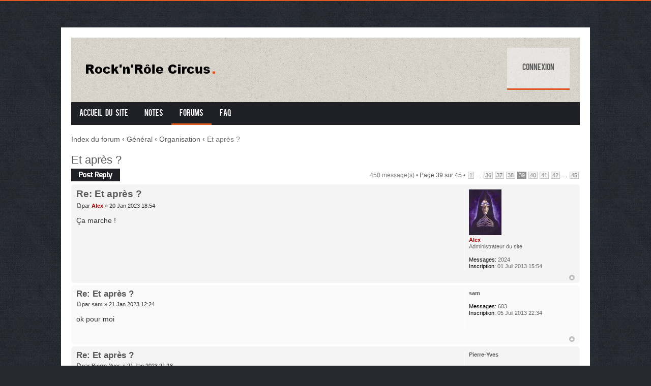

--- FILE ---
content_type: text/html; charset=UTF-8
request_url: https://rocknrolecircus.org/forum/viewtopic.php?f=3&p=5359&sid=26ff83cf74e42d24a2cf871ccb768d66
body_size: 5194
content:
<!DOCTYPE html PUBLIC "-//W3C//DTD XHTML 1.0 Strict//EN" "http://www.w3.org/TR/xhtml1/DTD/xhtml1-strict.dtd">
<html xmlns="http://www.w3.org/1999/xhtml" dir="ltr" lang="fr" xml:lang="fr">
<head>

<meta http-equiv="content-type" content="text/html; charset=UTF-8" />
<meta http-equiv="content-style-type" content="text/css" />
<meta http-equiv="content-language" content="fr" />
<meta http-equiv="imagetoolbar" content="no" />
<meta name="resource-type" content="document" />
<meta name="distribution" content="global" />
<meta name="keywords" content="" />
<meta name="description" content="" />

<!-- <title>Rock'n'Rôle Circus &bull; <!--Afficher le sujet - Et après ?</title>-->
<title>Rock'n'Role Circus - Forum</title>

<link rel="alternate" type="application/atom+xml" title="Flux - Rock'n'Rôle Circus" href="https://rocknrolecircus.org/forum/feed.php" /><link rel="alternate" type="application/atom+xml" title="Flux - Tous les forums" href="https://rocknrolecircus.org/forum/feed.php?mode=forums" /><link rel="alternate" type="application/atom+xml" title="Flux - Nouveaux sujets" href="https://rocknrolecircus.org/forum/feed.php?mode=topics" /><link rel="alternate" type="application/atom+xml" title="Flux - Forums - Organisation" href="https://rocknrolecircus.org/forum/feed.php?f=3" /><link rel="alternate" type="application/atom+xml" title="Flux - Sujet - Et après ?" href="https://rocknrolecircus.org/forum/feed.php?f=3&amp;t=61" />

<!--
	phpBB style name: prosilver
	Based on style:   prosilver (this is the default phpBB3 style)
	Original author:  Tom Beddard ( http://www.subBlue.com/ )
	Modified by:     Lacey Sutton ( http://www.dinosaurfact.net/ )
-->

<script type="text/javascript">
// <![CDATA[
	var jump_page = 'Entrer le numéro de page où vous souhaitez aller.:';
	var on_page = '39';
	var per_page = '10';
	var base_url = './viewtopic.php?f=3&amp;t=61&amp;sid=282fe6613a162f468c94e7c6017c67d6';
	var style_cookie = 'phpBBstyle';
	var style_cookie_settings = '; path=/; domain=rocknrolecircus.org; secure';
	var onload_functions = new Array();
	var onunload_functions = new Array();

	

	/**
	* Find a member
	*/
	function find_username(url)
	{
		popup(url, 760, 570, '_usersearch');
		return false;
	}

	/**
	* New function for handling multiple calls to window.onload and window.unload by pentapenguin
	*/
	window.onload = function()
	{
		for (var i = 0; i < onload_functions.length; i++)
		{
			eval(onload_functions[i]);
		}
	};

	window.onunload = function()
	{
		for (var i = 0; i < onunload_functions.length; i++)
		{
			eval(onunload_functions[i]);
		}
	};

// ]]>
</script>
<script type="text/javascript" src="./styles/prosilver/template/styleswitcher.js"></script>
<script type="text/javascript" src="./styles/prosilver/template/forum_fn.js"></script>

<script src="./styles/Alpha/template/jquery.min.js"></script>

<script type="text/javascript">
// <![CDATA[
   $(document).ready(function() {
      $('.navigation li:has(> ul)').addClass('parent');
   });
// ]]>   
</script>

<!-- Piwik -->
<script type="text/javascript">
  var _paq = _paq || [];
  /* tracker methods like "setCustomDimension" should be called before "trackPageView" */
  _paq.push(['trackPageView']);
  _paq.push(['enableLinkTracking']);
  (function() {
    var u="//rocknrolecircus.org/analytics/";
    _paq.push(['setTrackerUrl', u+'piwik.php']);
    _paq.push(['setSiteId', '1']);
    var d=document, g=d.createElement('script'), s=d.getElementsByTagName('script')[0];
    g.type='text/javascript'; g.async=true; g.defer=true; g.src=u+'piwik.js'; s.parentNode.insertBefore(g,s);
  })();
</script>
<!-- End Piwik Code -->


<link href="./styles/Alpha/theme/print.css" rel="stylesheet" type="text/css" media="print" title="printonly" />
<link href="./style.php?id=3&amp;lang=fr&amp;sid=282fe6613a162f468c94e7c6017c67d6" rel="stylesheet" type="text/css" media="screen, projection" />

<link href="./styles/Alpha/theme/normal.css" rel="stylesheet" type="text/css" title="A" />
<link href="./styles/Alpha/theme/medium.css" rel="alternate stylesheet" type="text/css" title="A+" />
<link href="./styles/Alpha/theme/large.css" rel="alternate stylesheet" type="text/css" title="A++" />



<!--recaptcha -->
<script src="https://www.google.com/recaptcha/api.js" async defer></script>
<script>
    function onSubmit(token) {
      document.getElementById("register").submit();
    }
</script>


</head>

<body id="phpbb" class="section-viewtopic ltr">

<div id="wrap">
	<a id="top" name="top" accesskey="t"></a>
    
    <div id="banner">
    
        <div class="fl">
            <a href="./index.php?sid=282fe6613a162f468c94e7c6017c67d6" title="Index du forum" id="logo"><img src="./styles/Alpha/imageset/logo.png" alt="" title="" /></a>
        </div>
        
        <div class="fr">
            <ul class="userlinks">
                
                    <li><a href="./ucp.php?mode=login&amp;sid=282fe6613a162f468c94e7c6017c67d6">Connexion</a></li>
                    
            </ul>
        </div>
        
        <div class="cb"></div>
    
    </div>
    
    <div class="navigation">
    	<ul>
        	<li class="icon-accueil">
             <a href="../?sid=282fe6613a162f468c94e7c6017c67d6" title="Accueil du site">Accueil du site</a> 
          </li>
          <li>
           	<a href="#">Notes</a>
            
          </li>
          <li class="active"><a href="./index.php?sid=282fe6613a162f468c94e7c6017c67d6">Forums</a></li>
            <li><a href="./faq.php?sid=282fe6613a162f468c94e7c6017c67d6">FAQ</a></li>
            
            <!--<li><a href="#">Custom menu item 1</a></li>
            <li>
            	<a href="#">Custom menu item 2</a>
                <ul>
                	<li><a href="#">drop item 1</a></li>
                    <li><a href="#">drop item 2</a></li>
                    <li><a href="#">a really long drop item 3</a></li>
                    <li><a href="#">drop item 4</a></li>
                </ul>
            </li>-->
            
        </ul>
        <div class="cb"></div>	
    </div>

	<a name="start_here"></a>
	<div id="page-body">
		
            <div class="breadcrumbs">
            	<a href="./index.php?sid=282fe6613a162f468c94e7c6017c67d6">Index du forum</a>
                
                        	<strong>&#8249;</strong> <a href="./viewforum.php?f=1&amp;sid=282fe6613a162f468c94e7c6017c67d6">Général</a>
                        
                        	<strong>&#8249;</strong> <a href="./viewforum.php?f=3&amp;sid=282fe6613a162f468c94e7c6017c67d6">Organisation</a>
                        
                    	<strong>&#8249;</strong> Et après ?
                    
            </div>
		
<h2><a href="./viewtopic.php?f=3&amp;t=61&amp;start=380&amp;sid=282fe6613a162f468c94e7c6017c67d6">Et après ?</a></h2>
<!-- NOTE: remove the style="display: none" when you want to have the forum description on the topic body --><div style="display: none !important;">Pour essayer de trouver une date.<br /></div>

<div class="topic-actions">

	<div class="buttons">
	
		<div class="reply-icon"><a href="./posting.php?mode=reply&amp;f=3&amp;t=61&amp;sid=282fe6613a162f468c94e7c6017c67d6" title="Répondre"><span></span>Répondre</a></div>
	
	</div>

	
		<div class="pagination">
			450 message(s)
			 &bull; <a href="#" onclick="jumpto(); return false;" title="Cliquer pour aller à la page…">Page <strong>39</strong> sur <strong>45</strong></a> &bull; <span><a href="./viewtopic.php?f=3&amp;t=61&amp;sid=282fe6613a162f468c94e7c6017c67d6">1</a><span class="page-dots"> ... </span><a href="./viewtopic.php?f=3&amp;t=61&amp;sid=282fe6613a162f468c94e7c6017c67d6&amp;start=350">36</a><span class="page-sep">, </span><a href="./viewtopic.php?f=3&amp;t=61&amp;sid=282fe6613a162f468c94e7c6017c67d6&amp;start=360">37</a><span class="page-sep">, </span><a href="./viewtopic.php?f=3&amp;t=61&amp;sid=282fe6613a162f468c94e7c6017c67d6&amp;start=370">38</a><span class="page-sep">, </span><strong>39</strong><span class="page-sep">, </span><a href="./viewtopic.php?f=3&amp;t=61&amp;sid=282fe6613a162f468c94e7c6017c67d6&amp;start=390">40</a><span class="page-sep">, </span><a href="./viewtopic.php?f=3&amp;t=61&amp;sid=282fe6613a162f468c94e7c6017c67d6&amp;start=400">41</a><span class="page-sep">, </span><a href="./viewtopic.php?f=3&amp;t=61&amp;sid=282fe6613a162f468c94e7c6017c67d6&amp;start=410">42</a><span class="page-dots"> ... </span><a href="./viewtopic.php?f=3&amp;t=61&amp;sid=282fe6613a162f468c94e7c6017c67d6&amp;start=440">45</a></span>
		</div>
	

</div>
<div class="clear"></div>


	<div id="p5347" class="post bg2">
		<div class="inner"><span class="corners-top"><span></span></span>

		<div class="postbody">
			

			<h3 class="first"><a href="#p5347">Re: Et après ?</a></h3>
			<p class="author"><a href="./viewtopic.php?p=5347&amp;sid=282fe6613a162f468c94e7c6017c67d6#p5347"><img src="./styles/Alpha/imageset/icon_post_target.gif" width="11" height="9" alt="Message" title="Message" /></a>par <strong><a href="./memberlist.php?mode=viewprofile&amp;u=2&amp;sid=282fe6613a162f468c94e7c6017c67d6" style="color: #AA0000;" class="username-coloured">Alex</a></strong> &raquo; 20 Jan 2023 18:54 </p>

			

			<div class="content">Ça marche !</div>

			

		</div>

		
			<dl class="postprofile" id="profile5347">
			<dt>
				<a href="./memberlist.php?mode=viewprofile&amp;u=2&amp;sid=282fe6613a162f468c94e7c6017c67d6"><img src="./download/file.php?avatar=2_1410520179.jpg" width="64" height="90" alt="Avatar de l’utilisateur" /></a><br />
				<a href="./memberlist.php?mode=viewprofile&amp;u=2&amp;sid=282fe6613a162f468c94e7c6017c67d6" style="color: #AA0000;" class="username-coloured">Alex</a>
			</dt>

			<dd>Administrateur du site</dd>

		<dd>&nbsp;</dd>

		<dd><strong>Messages:</strong> 2024</dd><dd><strong>Inscription:</strong> 01 Juil 2013 15:54</dd>

		</dl>
	

		<div class="back2top"><a href="#wrap" class="top" title="Haut">Haut</a></div>

		<span class="corners-bottom"><span></span></span></div>
	</div>

	<hr class="divider" />

	<div id="p5348" class="post bg1">
		<div class="inner"><span class="corners-top"><span></span></span>

		<div class="postbody">
			

			<h3 ><a href="#p5348">Re: Et après ?</a></h3>
			<p class="author"><a href="./viewtopic.php?p=5348&amp;sid=282fe6613a162f468c94e7c6017c67d6#p5348"><img src="./styles/Alpha/imageset/icon_post_target.gif" width="11" height="9" alt="Message" title="Message" /></a>par <strong><a href="./memberlist.php?mode=viewprofile&amp;u=54&amp;sid=282fe6613a162f468c94e7c6017c67d6">sam</a></strong> &raquo; 21 Jan 2023 12:24 </p>

			

			<div class="content">ok pour moi</div>

			

		</div>

		
			<dl class="postprofile" id="profile5348">
			<dt>
				<a href="./memberlist.php?mode=viewprofile&amp;u=54&amp;sid=282fe6613a162f468c94e7c6017c67d6">sam</a>
			</dt>

			

		<dd>&nbsp;</dd>

		<dd><strong>Messages:</strong> 603</dd><dd><strong>Inscription:</strong> 05 Juil 2013 22:34</dd>

		</dl>
	

		<div class="back2top"><a href="#wrap" class="top" title="Haut">Haut</a></div>

		<span class="corners-bottom"><span></span></span></div>
	</div>

	<hr class="divider" />

	<div id="p5349" class="post bg2">
		<div class="inner"><span class="corners-top"><span></span></span>

		<div class="postbody">
			

			<h3 ><a href="#p5349">Re: Et après ?</a></h3>
			<p class="author"><a href="./viewtopic.php?p=5349&amp;sid=282fe6613a162f468c94e7c6017c67d6#p5349"><img src="./styles/Alpha/imageset/icon_post_target.gif" width="11" height="9" alt="Message" title="Message" /></a>par <strong><a href="./memberlist.php?mode=viewprofile&amp;u=90&amp;sid=282fe6613a162f468c94e7c6017c67d6">Pierre-Yves</a></strong> &raquo; 21 Jan 2023 21:18 </p>

			

			<div class="content">Ok pour moi</div>

			

		</div>

		
			<dl class="postprofile" id="profile5349">
			<dt>
				<a href="./memberlist.php?mode=viewprofile&amp;u=90&amp;sid=282fe6613a162f468c94e7c6017c67d6">Pierre-Yves</a>
			</dt>

			

		<dd>&nbsp;</dd>

		<dd><strong>Messages:</strong> 596</dd><dd><strong>Inscription:</strong> 30 Nov 2015 07:49</dd>

		</dl>
	

		<div class="back2top"><a href="#wrap" class="top" title="Haut">Haut</a></div>

		<span class="corners-bottom"><span></span></span></div>
	</div>

	<hr class="divider" />

	<div id="p5350" class="post bg1">
		<div class="inner"><span class="corners-top"><span></span></span>

		<div class="postbody">
			

			<h3 ><a href="#p5350">Re: Et après ?</a></h3>
			<p class="author"><a href="./viewtopic.php?p=5350&amp;sid=282fe6613a162f468c94e7c6017c67d6#p5350"><img src="./styles/Alpha/imageset/icon_post_target.gif" width="11" height="9" alt="Message" title="Message" /></a>par <strong><a href="./memberlist.php?mode=viewprofile&amp;u=55&amp;sid=282fe6613a162f468c94e7c6017c67d6">Ben</a></strong> &raquo; 24 Jan 2023 14:23 </p>

			

			<div class="content">Prochaine séance, Extinction#3 le lundi 30 janvier.<br />@NicoA : possiblement le final, mais pas sûr.</div>

			

		</div>

		
			<dl class="postprofile" id="profile5350">
			<dt>
				<a href="./memberlist.php?mode=viewprofile&amp;u=55&amp;sid=282fe6613a162f468c94e7c6017c67d6"><img src="./download/file.php?avatar=55_1415521442.jpg" width="90" height="90" alt="Avatar de l’utilisateur" /></a><br />
				<a href="./memberlist.php?mode=viewprofile&amp;u=55&amp;sid=282fe6613a162f468c94e7c6017c67d6">Ben</a>
			</dt>

			

		<dd>&nbsp;</dd>

		<dd><strong>Messages:</strong> 1387</dd><dd><strong>Inscription:</strong> 09 Juil 2013 16:08</dd>

		</dl>
	

		<div class="back2top"><a href="#wrap" class="top" title="Haut">Haut</a></div>

		<span class="corners-bottom"><span></span></span></div>
	</div>

	<hr class="divider" />

	<div id="p5351" class="post bg2">
		<div class="inner"><span class="corners-top"><span></span></span>

		<div class="postbody">
			

			<h3 ><a href="#p5351">Re: Et après ?</a></h3>
			<p class="author"><a href="./viewtopic.php?p=5351&amp;sid=282fe6613a162f468c94e7c6017c67d6#p5351"><img src="./styles/Alpha/imageset/icon_post_target.gif" width="11" height="9" alt="Message" title="Message" /></a>par <strong><a href="./memberlist.php?mode=viewprofile&amp;u=2&amp;sid=282fe6613a162f468c94e7c6017c67d6" style="color: #AA0000;" class="username-coloured">Alex</a></strong> &raquo; 24 Jan 2023 14:52 </p>

			

			<div class="content">I'll be there for you, la lala la la laaa !</div>

			

		</div>

		
			<dl class="postprofile" id="profile5351">
			<dt>
				<a href="./memberlist.php?mode=viewprofile&amp;u=2&amp;sid=282fe6613a162f468c94e7c6017c67d6"><img src="./download/file.php?avatar=2_1410520179.jpg" width="64" height="90" alt="Avatar de l’utilisateur" /></a><br />
				<a href="./memberlist.php?mode=viewprofile&amp;u=2&amp;sid=282fe6613a162f468c94e7c6017c67d6" style="color: #AA0000;" class="username-coloured">Alex</a>
			</dt>

			<dd>Administrateur du site</dd>

		<dd>&nbsp;</dd>

		<dd><strong>Messages:</strong> 2024</dd><dd><strong>Inscription:</strong> 01 Juil 2013 15:54</dd>

		</dl>
	

		<div class="back2top"><a href="#wrap" class="top" title="Haut">Haut</a></div>

		<span class="corners-bottom"><span></span></span></div>
	</div>

	<hr class="divider" />

	<div id="p5355" class="post bg1">
		<div class="inner"><span class="corners-top"><span></span></span>

		<div class="postbody">
			

			<h3 ><a href="#p5355">Re: Et après ?</a></h3>
			<p class="author"><a href="./viewtopic.php?p=5355&amp;sid=282fe6613a162f468c94e7c6017c67d6#p5355"><img src="./styles/Alpha/imageset/icon_post_target.gif" width="11" height="9" alt="Message" title="Message" /></a>par <strong><a href="./memberlist.php?mode=viewprofile&amp;u=54&amp;sid=282fe6613a162f468c94e7c6017c67d6">sam</a></strong> &raquo; 28 Jan 2023 10:24 </p>

			

			<div class="content">me too</div>

			

		</div>

		
			<dl class="postprofile" id="profile5355">
			<dt>
				<a href="./memberlist.php?mode=viewprofile&amp;u=54&amp;sid=282fe6613a162f468c94e7c6017c67d6">sam</a>
			</dt>

			

		<dd>&nbsp;</dd>

		<dd><strong>Messages:</strong> 603</dd><dd><strong>Inscription:</strong> 05 Juil 2013 22:34</dd>

		</dl>
	

		<div class="back2top"><a href="#wrap" class="top" title="Haut">Haut</a></div>

		<span class="corners-bottom"><span></span></span></div>
	</div>

	<hr class="divider" />

	<div id="p5356" class="post bg2">
		<div class="inner"><span class="corners-top"><span></span></span>

		<div class="postbody">
			

			<h3 ><a href="#p5356">Re: Et après ?</a></h3>
			<p class="author"><a href="./viewtopic.php?p=5356&amp;sid=282fe6613a162f468c94e7c6017c67d6#p5356"><img src="./styles/Alpha/imageset/icon_post_target.gif" width="11" height="9" alt="Message" title="Message" /></a>par <strong><a href="./memberlist.php?mode=viewprofile&amp;u=55&amp;sid=282fe6613a162f468c94e7c6017c67d6">Ben</a></strong> &raquo; 31 Jan 2023 08:16 </p>

			

			<div class="content">A l'unanimité des présents hier soir, la 4e séance d'Extinction est prévue lundi 6 février.<br /><br />On devrait pouvoir boucler tranquillement. Il est probable que NicoA ne prennent la suite avec Runequest qu'après la convention du <span style="font-style: italic">Rocknrolecircus Club</span>  <img src="./images/smilies/icon_e_wink.gif" alt=";)" title="Clin d’œil" />  <br /><br /><span style="font-weight: bold">Pierre-Yves</span>, <span style="font-weight: bold">NicoM</span>, j'attends vos retours et éventuelles contre-propositions sur cette date !</div>

			

		</div>

		
			<dl class="postprofile" id="profile5356">
			<dt>
				<a href="./memberlist.php?mode=viewprofile&amp;u=55&amp;sid=282fe6613a162f468c94e7c6017c67d6"><img src="./download/file.php?avatar=55_1415521442.jpg" width="90" height="90" alt="Avatar de l’utilisateur" /></a><br />
				<a href="./memberlist.php?mode=viewprofile&amp;u=55&amp;sid=282fe6613a162f468c94e7c6017c67d6">Ben</a>
			</dt>

			

		<dd>&nbsp;</dd>

		<dd><strong>Messages:</strong> 1387</dd><dd><strong>Inscription:</strong> 09 Juil 2013 16:08</dd>

		</dl>
	

		<div class="back2top"><a href="#wrap" class="top" title="Haut">Haut</a></div>

		<span class="corners-bottom"><span></span></span></div>
	</div>

	<hr class="divider" />

	<div id="p5357" class="post bg1">
		<div class="inner"><span class="corners-top"><span></span></span>

		<div class="postbody">
			

			<h3 ><a href="#p5357">Re: Et après ?</a></h3>
			<p class="author"><a href="./viewtopic.php?p=5357&amp;sid=282fe6613a162f468c94e7c6017c67d6#p5357"><img src="./styles/Alpha/imageset/icon_post_target.gif" width="11" height="9" alt="Message" title="Message" /></a>par <strong><a href="./memberlist.php?mode=viewprofile&amp;u=90&amp;sid=282fe6613a162f468c94e7c6017c67d6">Pierre-Yves</a></strong> &raquo; 31 Jan 2023 20:20 </p>

			

			<div class="content">Ok pour le 6 février <img src="./images/smilies/icon_e_smile.gif" alt=":)" title="Sourire" /></div>

			

		</div>

		
			<dl class="postprofile" id="profile5357">
			<dt>
				<a href="./memberlist.php?mode=viewprofile&amp;u=90&amp;sid=282fe6613a162f468c94e7c6017c67d6">Pierre-Yves</a>
			</dt>

			

		<dd>&nbsp;</dd>

		<dd><strong>Messages:</strong> 596</dd><dd><strong>Inscription:</strong> 30 Nov 2015 07:49</dd>

		</dl>
	

		<div class="back2top"><a href="#wrap" class="top" title="Haut">Haut</a></div>

		<span class="corners-bottom"><span></span></span></div>
	</div>

	<hr class="divider" />

	<div id="p5359" class="post bg2">
		<div class="inner"><span class="corners-top"><span></span></span>

		<div class="postbody">
			

			<h3 ><a href="#p5359">Re: Et après ?</a></h3>
			<p class="author"><a href="./viewtopic.php?p=5359&amp;sid=282fe6613a162f468c94e7c6017c67d6#p5359"><img src="./styles/Alpha/imageset/icon_post_target.gif" width="11" height="9" alt="Message" title="Message" /></a>par <strong><a href="./memberlist.php?mode=viewprofile&amp;u=58&amp;sid=282fe6613a162f468c94e7c6017c67d6">Nico M</a></strong> &raquo; 04 Fév 2023 09:57 </p>

			

			<div class="content">Ça roule pour le 6!</div>

			

		</div>

		
			<dl class="postprofile" id="profile5359">
			<dt>
				<a href="./memberlist.php?mode=viewprofile&amp;u=58&amp;sid=282fe6613a162f468c94e7c6017c67d6">Nico M</a>
			</dt>

			

		<dd>&nbsp;</dd>

		<dd><strong>Messages:</strong> 31</dd><dd><strong>Inscription:</strong> 14 Oct 2013 16:30</dd>

		</dl>
	

		<div class="back2top"><a href="#wrap" class="top" title="Haut">Haut</a></div>

		<span class="corners-bottom"><span></span></span></div>
	</div>

	<hr class="divider" />

	<div id="p5399" class="post bg1">
		<div class="inner"><span class="corners-top"><span></span></span>

		<div class="postbody">
			

			<h3 ><a href="#p5399">Re: Et après ?</a></h3>
			<p class="author"><a href="./viewtopic.php?p=5399&amp;sid=282fe6613a162f468c94e7c6017c67d6#p5399"><img src="./styles/Alpha/imageset/icon_post_target.gif" width="11" height="9" alt="Message" title="Message" /></a>par <strong><a href="./memberlist.php?mode=viewprofile&amp;u=57&amp;sid=282fe6613a162f468c94e7c6017c67d6">NicolasA.</a></strong> &raquo; 28 Fév 2023 23:46 </p>

			

			<div class="content">Pour résumer la fin de séance : il devrait me rester une séance pour finir cette mise en bouche à runequest. Pour la suite, je peux proposer un deuxième scénario (3 ou 4 séances) histoire d'ancrer un peu l'univers. Ensuite, je passerai la main.</div>

			

		</div>

		
			<dl class="postprofile" id="profile5399">
			<dt>
				<a href="./memberlist.php?mode=viewprofile&amp;u=57&amp;sid=282fe6613a162f468c94e7c6017c67d6">NicolasA.</a>
			</dt>

			

		<dd>&nbsp;</dd>

		<dd><strong>Messages:</strong> 986</dd><dd><strong>Inscription:</strong> 18 Juil 2013 11:00</dd>

		</dl>
	

		<div class="back2top"><a href="#wrap" class="top" title="Haut">Haut</a></div>

		<span class="corners-bottom"><span></span></span></div>
	</div>

	<hr class="divider" />

	<form id="viewtopic" method="post" action="./viewtopic.php?f=3&amp;t=61&amp;start=380&amp;sid=282fe6613a162f468c94e7c6017c67d6">

	<fieldset class="display-options" style="margin-top: 0; ">
		<a href="./viewtopic.php?f=3&amp;t=61&amp;sid=282fe6613a162f468c94e7c6017c67d6&amp;start=370" class="left-box left">Précédente</a><a href="./viewtopic.php?f=3&amp;t=61&amp;sid=282fe6613a162f468c94e7c6017c67d6&amp;start=390" class="right-box right">Suivante</a>
		<label>Afficher les messages postés depuis: <select name="st" id="st"><option value="0" selected="selected">Tous</option><option value="1">1 jour</option><option value="7">7 jours</option><option value="14">2 semaines</option><option value="30">1 mois</option><option value="90">3 mois</option><option value="180">6 mois</option><option value="365">1 an</option></select></label>
		<label>Trier par <select name="sk" id="sk"><option value="a">Auteur</option><option value="t" selected="selected">Date</option><option value="s">Sujet</option></select></label> <label><select name="sd" id="sd"><option value="a" selected="selected">Croissant</option><option value="d">Décroissant</option></select> <input type="submit" name="sort" value="Aller" class="button2" /></label>
		
	</fieldset>

	</form>
	<hr />


<div class="topic-actions">
	<div class="buttons">
	
		<div class="reply-icon"><a href="./posting.php?mode=reply&amp;f=3&amp;t=61&amp;sid=282fe6613a162f468c94e7c6017c67d6" title="Répondre"><span></span>Répondre</a></div>
	
	</div>

	
		<div class="pagination">
			450 message(s)
			 &bull; <a href="#" onclick="jumpto(); return false;" title="Cliquer pour aller à la page…">Page <strong>39</strong> sur <strong>45</strong></a> &bull; <span><a href="./viewtopic.php?f=3&amp;t=61&amp;sid=282fe6613a162f468c94e7c6017c67d6">1</a><span class="page-dots"> ... </span><a href="./viewtopic.php?f=3&amp;t=61&amp;sid=282fe6613a162f468c94e7c6017c67d6&amp;start=350">36</a><span class="page-sep">, </span><a href="./viewtopic.php?f=3&amp;t=61&amp;sid=282fe6613a162f468c94e7c6017c67d6&amp;start=360">37</a><span class="page-sep">, </span><a href="./viewtopic.php?f=3&amp;t=61&amp;sid=282fe6613a162f468c94e7c6017c67d6&amp;start=370">38</a><span class="page-sep">, </span><strong>39</strong><span class="page-sep">, </span><a href="./viewtopic.php?f=3&amp;t=61&amp;sid=282fe6613a162f468c94e7c6017c67d6&amp;start=390">40</a><span class="page-sep">, </span><a href="./viewtopic.php?f=3&amp;t=61&amp;sid=282fe6613a162f468c94e7c6017c67d6&amp;start=400">41</a><span class="page-sep">, </span><a href="./viewtopic.php?f=3&amp;t=61&amp;sid=282fe6613a162f468c94e7c6017c67d6&amp;start=410">42</a><span class="page-dots"> ... </span><a href="./viewtopic.php?f=3&amp;t=61&amp;sid=282fe6613a162f468c94e7c6017c67d6&amp;start=440">45</a></span>
		</div>
	
</div>


	<p></p><p><a href="./viewforum.php?f=3&amp;sid=282fe6613a162f468c94e7c6017c67d6" class="left-box left" accesskey="r">Retourner vers Organisation</a></p>

	<form method="post" id="jumpbox" action="./viewforum.php?sid=282fe6613a162f468c94e7c6017c67d6" onsubmit="if(this.f.value == -1){return false;}">

	
		<fieldset class="jumpbox">
	
			<label for="f" accesskey="j">Aller à:</label>
			<select name="f" id="f" onchange="if(this.options[this.selectedIndex].value != -1){ document.forms['jumpbox'].submit() }">
			
				<option value="-1">Sélectionner un forum</option>
			<option value="-1">------------------</option>
				<option value="1">Général</option>
			
				<option value="3" selected="selected">&nbsp; &nbsp;Organisation</option>
			
			</select>
			<input type="submit" value="Aller" class="button2" />
		</fieldset>
	</form>


	<h3>Qui est en ligne</h3>
	<p>Utilisateurs parcourant ce forum: Aucun utilisateur enregistré et 65 invités</p>
</div>

<div id="page-footer">

	<div class="navbar">
		<div class="inner"><span class="corners-top"><span></span></span>

		<ul class="linklist">
			<li class="icon-home"><a href="./index.php?sid=282fe6613a162f468c94e7c6017c67d6" accesskey="h">Index du forum</a></li>
				
			<li class="rightside">Heures au format UTC + 1 heure </li>
		</ul>

		<span class="corners-bottom"><span></span></span></div>
	</div>

	<div class="copyright">
		<br />Traduction par <a href="http://forums.phpbb-fr.com">phpBB-fr.com</a>
	</div>
</div>

</div>

<div class="alpha-copyright">
	<!-- Designed by Christian Bullock for http://www.dinosaurfact.net --><!-- Since you obtained this style for free, please leave the following credit line in place. (Please...) -->
	Designed by <a href="http://www.enchantedlearning.com/subjects/dinosaurs/">Zoom dinosaurs</a>
    <br />Développé par <a href="http://www.phpbb.com/">phpBB</a>&reg; Forum Software &copy; phpBB Group
</div>

<div>
	<a id="bottom" name="bottom" accesskey="z"></a>
	<img src="./cron.php?cron_type=tidy_cache&amp;sid=282fe6613a162f468c94e7c6017c67d6" width="1" height="1" alt="cron" />
</div>

</body>
</html>

--- FILE ---
content_type: text/css; charset=UTF-8
request_url: https://rocknrolecircus.org/forum/style.php?id=3&lang=fr&sid=282fe6613a162f468c94e7c6017c67d6
body_size: 14751
content:
/*  phpBB3 Style Sheet
    --------------------------------------------------------------
  Style name:         Alpha
     Based on style:      prosilver (the default phpBB 3.0.x style)
    Original author:   Tom Beddard ( http://www.subblue.com/ )
    Modified by:      Lacey Sutton ( http://www.dinosaurfact.net/ )
    --------------------------------------------------------------
*/

@font-face {
    font-family: 'beb';
    src: url('./styles/Alpha/theme/fonts/bebas___-webfont.eot');
    src: url('./styles/Alpha/theme/fonts/bebas___-webfont.eot?#iefix') format('embedded-opentype'),
         url('./styles/Alpha/theme/fonts/bebas___-webfont.woff') format('woff'),
         url('./styles/Alpha/theme/fonts/bebas___-webfont.ttf') format('truetype'),
         url('./styles/Alpha/theme/fonts/bebas___-webfont.svg#bebasregular') format('svg');
    font-weight: normal;
    font-style: normal;

}

/* General Markup Styles
---------------------------------------- */

* {
 /* Reset browsers default margin, padding and font sizes */
 margin: 0;
  padding: 0;
}

html {
  font-size: 100%;
  /* Always show a scrollbar for short pages - stops the jump when the scrollbar appears. non-IE browsers */
  height: 101%;
}

body {
  /* Text-Sizing with ems: http://www.clagnut.com/blog/348/ */
  font-family: Verdana, Helvetica, Arial, sans-serif;
 color: #828282;
 background-color: #FFFFFF;
  /*font-size: 62.5%;      This sets the default font size to be equivalent to 10px */
  font-size: 11px;
  margin: 0;
  padding: 12px 0;
}

h1 {
 /* Forum name */
  font-family: Arial, Helvetica, sans-serif;
  margin-right: 200px;
  color: #FFFFFF;
 margin-top: 15px;
 font-weight: bold;
  font-size: 2em;
}

h2 {
  /* Forum header titles */
 font-family: Arial, Helvetica, sans-serif;
  font-weight: normal;
  color: #3f3f3f;
 font-size: 2em;
 margin: 0.8em 0 0.2em 0;
}

h2.solo {
  margin-bottom: 1em;
}

h3 {
  /* Sub-headers (also used as post headers, but defined later) */
  font-family: Arial, Helvetica, sans-serif;
  font-weight: bold;
  text-transform: uppercase;
  border-bottom: 1px solid #CCCCCC;
 margin-bottom: 3px;
 padding-bottom: 2px;
  font-size: 1.05em;
  color: #989898;
 margin-top: 20px;
}

h4 {
  /* Forum and topic list titles */
 font-family: "Trebuchet MS", Verdana, Helvetica, Arial, Sans-serif;
 font-size: 1.3em;
}

p {
 line-height: 1.3em;
 font-size: 1.2em;
 margin-bottom: 1.5em;
}

img {
 border-width: 0;
}

hr {
 /* Also see tweaks.css */
 border: 0 none #FFFFFF;
 border-top: 1px solid #CCCCCC;
  height: 1px;
  margin: 5px 0;
  display: block;
 clear: both;
}

hr.dashed {
  border-top: 1px dashed #CCCCCC;
 margin: 10px 0;
}

hr.divider {
  display: none;
}

p.right {
  text-align: right;
}

/* Main blocks
---------------------------------------- */
#wrap {
 padding: 20px;
  min-width: 650px;
 width: 1000px;
  background: #ffffff;
  margin: 40px auto 20px;
}

#simple-wrap {
  padding: 6px 10px;
}

#page-body {
 margin: 4px 0;
  clear: both;
}

#page-footer {
 clear: both;
}

#page-footer h3 {
  margin-top: 20px;
}

#logo {
 float: left;
  width: auto;
  padding: 10px 13px 0 10px;
}

a#logo:hover {
 text-decoration: none;
}

/* Search box
--------------------------------------------- */
#search-box {
 color: #FFFFFF;
 position: relative;
 margin-top: 30px;
 margin-right: 5px;
  display: block;
 float: right;
 text-align: right;
  white-space: nowrap; /* For Opera */
}

#search-box #keywords {
  width: 95px;
  background-color: #FFF;
}

#search-box input {
 border: 1px solid #b0b0b0;
}

/* .button1 style defined later, just a few tweaks for the search button version */
#search-box input.button1 {
 padding: 1px 5px;
}

#search-box li {
  text-align: right;
  margin-top: 4px;
}

#search-box img {
  vertical-align: middle;
 margin-right: 3px;
}

/* Site description and logo */
#site-description {
 float: left;
  width: 70%;
}

#site-description h1 {
  margin-right: 0;
}

/* Round cornered boxes and backgrounds
---------------------------------------- */
.headerbar {
 background: #ebebeb none repeat-x 0 0;
  color: #FFFFFF;
 margin-bottom: 4px;
 padding: 0 5px;
}

.navbar {
 background-color: #ebebeb;
  padding: 0 10px;
}

.forabg, .forumbg {
  background: #b1b1b1 none repeat-x 0 0;
  margin-bottom: 24px;
  padding: 0;
 clear: both;
}

.panel {
 margin-bottom: 4px;
 padding: 0 10px;
  background-color: #f3f3f3;
  color: #3f3f3f;
}

.post {
 padding: 0 10px;
  margin-bottom: 4px;
 background-repeat: no-repeat;
 background-position: 100% 0;
}

.post:target .content {
  color: #000000;
}

.post:target h3 a {
 color: #000000;
}

.bg1  { background-color: #f7f7f7;}
.bg2 { background-color: #f2f2f2; }
.bg3  { background-color: #ebebeb; }

.rowbg {
  margin: 5px 5px 2px 5px;
}

.ucprowbg {
  background-color: #e2e2e2;
}

.fieldsbg {
  /*border: 1px #e6e6e6 solid;*/
  background-color: #eaeaea;
}

span.corners-top, span.corners-bottom, span.corners-top span, span.corners-bottom span {
 font-size: 1px;
 line-height: 1px;
 display: block;
 height: 5px;
  background-repeat: no-repeat;
}

span.corners-top {
  background-image: none;
 background-position: 0 0;
 margin: 0 -5px;
}

span.corners-top span {
 background-image: none;
 background-position: 100% 0;
}

span.corners-bottom {
  background-image: none;
 background-position: 0 100%;
  margin: 0 -5px;
 clear: both;
}

span.corners-bottom span {
 background-image: none;
 background-position: 100% 100%;
}

.headbg span.corners-bottom {
 margin-bottom: -1px;
}

.post span.corners-top, .post span.corners-bottom, .panel span.corners-top, .panel span.corners-bottom, .navbar span.corners-top, .navbar span.corners-bottom {
  margin: 0 -10px;
}

.rules span.corners-top {
  margin: 0 -10px 5px -10px;
}

.rules span.corners-bottom {
 margin: 5px -10px 0 -10px;
}

/* Horizontal lists
----------------------------------------*/
ul.linklist {
 display: block;
 margin: 0;
}

ul.linklist li {
 display: block;
 list-style-type: none;
  float: left;
  width: auto;
  margin-right: 5px;
  font-size: 1.1em;
 line-height: 2.2em;
}

ul.linklist li.rightside, p.rightside {
 float: right;
 margin-right: 0;
  margin-left: 5px;
 text-align: right;
}

ul.navlinks {
  padding-bottom: 1px;
  margin-bottom: 1px;
 border-bottom: 1px solid #FFFFFF;
 font-weight: bold;
}

ul.leftside {
  float: left;
  margin-left: 0;
 margin-right: 5px;
  text-align: left;
}

ul.rightside {
  float: right;
 margin-left: 5px;
 margin-right: -5px;
 text-align: right;
}

/* Table styles
----------------------------------------*/
table.table1 {
  /* See tweaks.css */
}

#ucp-main table.table1 {
 padding: 2px;
}

table.table1 thead th {
 font-weight: normal;
  text-transform: uppercase;
  color: #FFFFFF;
 line-height: 1.3em;
 font-size: 1em;
 padding: 0 0 4px 3px;
}

table.table1 thead th span {
  padding-left: 7px;
}

table.table1 tbody tr {
  border: 1px solid #cfcfcf;
}

table.table1 tbody tr:hover, table.table1 tbody tr.hover {
 background-color: #f6f6f6;
  color: #000;
}

table.table1 td {
  color: #6a6a6a;
 font-size: 1.1em;
}

table.table1 tbody td {
 padding: 5px;
 border-top: 1px solid #FAFAFA;
}

table.table1 tbody th {
  padding: 5px;
 border-bottom: 1px solid #000000;
 text-align: left;
 color: #333333;
 background-color: #FFFFFF;
}

/* Specific column styles */
table.table1 .name   { text-align: left; }
table.table1 .posts    { text-align: center !important; width: 7%; }
table.table1 .joined { text-align: left; width: 15%; }
table.table1 .active { text-align: left; width: 15%; }
table.table1 .mark   { text-align: center; width: 7%; }
table.table1 .info    { text-align: left; width: 30%; }
table.table1 .info div { width: 100%; white-space: normal; overflow: hidden; }
table.table1 .autocol  { line-height: 2em; white-space: nowrap; }
table.table1 thead .autocol { padding-left: 1em; }

table.table1 span.rank-img {
  float: right;
 width: auto;
}

table.info td {
  padding: 3px;
}

table.info tbody th {
 padding: 3px;
 text-align: right;
  vertical-align: top;
  color: #000000;
 font-weight: normal;
}

.forumbg table.table1 {
  margin: 0;
}

.forumbg-table > .inner {
  margin: 0 -1px;
}

.forumbg-table > .inner > span.corners-top {
  margin: 0 -4px -1px -4px;
}

.forumbg-table > .inner > span.corners-bottom {
 margin: -1px -4px 0 -4px;
}

/* Misc layout styles
---------------------------------------- */
/* column[1-2] styles are containers for two column layouts 
   Also see tweaks.css */
.column1 {
 float: left;
  clear: left;
  width: 49%;
}

.column2 {
  float: right;
 clear: right;
 width: 49%;
}

/* General classes for placing floating blocks */
.left-box {
  float: left;
  width: auto;
  text-align: left;
}

.right-box {
  float: right;
 width: auto;
  text-align: right;
}

dl.details {
 /*font-family: "Lucida Grande", Verdana, Helvetica, Arial, sans-serif;*/
  font-size: 1.1em;
}

dl.details dt {
 float: left;
  clear: left;
  width: 30%;
 text-align: right;
  color: #000000;
 display: block;
}

dl.details dd {
 margin-left: 0;
 padding-left: 5px;
  margin-bottom: 5px;
 color: #828282;
 float: left;
  width: 65%;
}

/* Pagination
---------------------------------------- */
.pagination {
 height: 1%; /* IE tweak (holly hack) */
 width: auto;
  text-align: right;
  margin-top: 5px;
  float: right;
}

.pagination span.page-sep {
 display: none;
}

li.pagination {
  margin-top: 0;
}

.pagination strong, .pagination b {
  font-weight: normal;
}

.pagination span strong {
  padding: 0 2px;
 margin: 0 2px;
  font-weight: normal;
  color: #FFFFFF;
 background-color: #bfbfbf;
  border: 1px solid #bfbfbf;
  font-size: 0.9em;
}

.pagination span a, .pagination span a:link, .pagination span a:visited, .pagination span a:active {
  font-weight: normal;
  text-decoration: none;
  color: #747474;
 margin: 0 2px;
  padding: 0 2px;
 background-color: #eeeeee;
  border: 1px solid #bababa;
  font-size: 0.9em;
 line-height: 1.5em;
}

.pagination span a:hover {
  border-color: #d2d2d2;
  background-color: #d2d2d2;
  color: #FFF;
  text-decoration: none;
}

.pagination img {
  vertical-align: middle;
}

/* Pagination in viewforum for multipage topics */
.row .pagination {
  display: block;
 float: right;
 width: auto;
  margin-top: 0;
  padding: 1px 0 1px 15px;
  font-size: 0.9em;
 background: none 0 50% no-repeat;
}

.row .pagination span a, li.pagination span a {
 background-color: #FFFFFF;
}

.row .pagination span a:hover, li.pagination span a:hover {
  background-color: #d2d2d2;
}

/* Miscellaneous styles
---------------------------------------- */
#forum-permissions {
 float: right;
 width: auto;
  padding-left: 5px;
  margin-left: 5px;
 margin-top: 10px;
 text-align: right;
}

.copyright {
 padding: 5px;
 text-align: center;
 color: #555555;
}

.small {
  font-size: 0.9em !important;
}

.titlespace {
  margin-bottom: 15px;
}

.headerspace {
 margin-top: 20px;
}

.error {
  color: #bcbcbc;
 font-weight: bold;
  font-size: 1em;
}

.reported {
 background-color: #f7f7f7;
}

li.reported:hover {
  background-color: #ececec;
}

div.rules {
  background-color: #ececec;
  color: #bcbcbc;
 padding: 0 10px;
  margin: 10px 0;
 font-size: 1.1em;
}

div.rules ul, div.rules ol {
  margin-left: 20px;
}

p.rules {
  background-color: #ececec;
  background-image: none;
 padding: 5px;
}

p.rules img {
 vertical-align: middle;
 padding-top: 5px;
}

p.rules a {
 vertical-align: middle;
 clear: both;
}

#top {
 position: absolute;
 top: -20px;
}

.clear {
  display: block;
 clear: both;
  font-size: 1px;
 line-height: 1px;
 background: transparent;
}
/* Link Styles
---------------------------------------- */

/* Links adjustment to correctly display an order of rtl/ltr mixed content */
a {
  direction: ltr;
 unicode-bidi: embed;
}

a:link { color: #898989; text-decoration: none; }
a:visited { color: #898989; text-decoration: none; }
a:hover { color: #d3d3d3; text-decoration: underline; }
a:active { color: #d2d2d2; text-decoration: none; }

/* Coloured usernames */
.username-coloured {
  font-weight: bold;
  display: inline !important;
 padding: 0 !important;
}

/* Links on gradient backgrounds */
#search-box a:link, .navbg a:link, .forumbg .header a:link, .forabg .header a:link, th a:link {
 color: #FFFFFF;
 text-decoration: none;
}

#search-box a:visited, .navbg a:visited, .forumbg .header a:visited, .forabg .header a:visited, th a:visited {
 color: #FFFFFF;
 text-decoration: none;
}

#search-box a:hover, .navbg a:hover, .forumbg .header a:hover, .forabg .header a:hover, th a:hover {
 color: #ffffff;
 text-decoration: underline;
}

#search-box a:active, .navbg a:active, .forumbg .header a:active, .forabg .header a:active, th a:active {
 color: #ffffff;
 text-decoration: none;
}

/* Links for forum/topic lists */
a.forumtitle {
  font-family: Arial, Helvetica, sans-serif;
  font-size: 1.2em;
 font-weight: bold;
  color: #898989;
 text-decoration: none;
}

/* a.forumtitle:visited { color: #898989; } */

a.forumtitle:hover {
 color: #bcbcbc;
 text-decoration: underline;
}

a.forumtitle:active {
 color: #898989;
}

a.topictitle {
  font-family: Arial, Helvetica, sans-serif;
  font-size: 1.2em;
 font-weight: bold;
  color: #898989;
 text-decoration: none;
}

/* a.topictitle:visited { color: #d2d2d2; } */

a.topictitle:hover {
 color: #bcbcbc;
 text-decoration: underline;
}

a.topictitle:active {
 color: #898989;
}

/* Post body links */
.postlink {
  text-decoration: none;
  color: #d2d2d2;
 border-bottom: 1px solid #d2d2d2;
 padding-bottom: 0;
}

/* .postlink:visited { color: #bdbdbd; } */

.postlink:active {
  color: #d2d2d2;
}

.postlink:hover {
 background-color: #f6f6f6;
  text-decoration: none;
  color: #404040;
}

.signature a, .signature a:visited, .signature a:hover, .signature a:active {
 border: none;
 text-decoration: underline;
 background-color: transparent;
}

/* Profile links */
.postprofile a:link, .postprofile a:visited, .postprofile dt.author a {
 font-weight: bold;
  color: #898989;
 text-decoration: none;
}

.postprofile a:hover, .postprofile dt.author a:hover {
 text-decoration: underline;
 color: #d3d3d3;
}

/* CSS spec requires a:link, a:visited, a:hover and a:active rules to be specified in this order. */
/* See http://www.phpbb.com/bugs/phpbb3/59685 */
.postprofile a:active {
 font-weight: bold;
  color: #898989;
 text-decoration: none;
}


/* Profile searchresults */  
.search .postprofile a {
  color: #898989;
 text-decoration: none; 
 font-weight: normal;
}

.search .postprofile a:hover {
 color: #d3d3d3;
 text-decoration: underline; 
}

/* Back to top of page */
.back2top {
 clear: both;
  height: 11px;
 text-align: right;
}

a.top {
  background: none no-repeat top left;
  text-decoration: none;
  width: 11px;
 height: 11px;
 display: block;
 float: right;
 overflow: hidden;
 letter-spacing: 1000px;
 text-indent: 11px;
}

a.top2 {
 background: none no-repeat 0 50%;
 text-decoration: none;
  padding-left: 15px;
}

/* Arrow links  */
a.up    { background: none no-repeat left center; }
a.down   { background: none no-repeat right center; }
a.left    { background: none no-repeat 3px 60%; }
a.right    { background: none no-repeat 95% 60%; }

a.up, a.up:link, a.up:active, a.up:visited {
 padding-left: 10px;
 text-decoration: none;
  border-bottom-width: 0;
}

a.up:hover {
  background-position: left top;
  background-color: transparent;
}

a.down, a.down:link, a.down:active, a.down:visited {
 padding-right: 10px;
}

a.down:hover {
 background-position: right bottom;
  text-decoration: none;
}

a.left, a.left:active, a.left:visited {
  padding-left: 12px;
}

a.left:hover {
  color: #d2d2d2;
 text-decoration: none;
  background-position: 0 60%;
}

a.right, a.right:active, a.right:visited {
  padding-right: 12px;
}

a.right:hover {
  color: #d2d2d2;
 text-decoration: none;
  background-position: 100% 60%;
}

/* invisible skip link, used for accessibility  */
.skiplink {
  position: absolute;
 left: -999px;
 width: 990px;
}

/* Feed icon in forumlist_body.html */
a.feed-icon-forum {
 float: right;
 margin: 3px;
}
/* Content Styles
---------------------------------------- */

ul.topiclist {
 display: block;
 list-style-type: none;
  margin: 0;
}

ul.forums {
  background: #f9f9f9 none repeat-x 0 0;
}

ul.topiclist li {
  display: block;
 list-style-type: none;
  color: #777777;
 margin: 0;
}

ul.topiclist dl {
  position: relative;
}

ul.topiclist li.row dl {
  padding: 2px 0;
}

ul.topiclist dt {
 display: block;
 float: left;
  width: 50%;
 font-size: 1.1em;
 padding-left: 5px;
  padding-right: 5px;
}

ul.topiclist dd {
 display: block;
 float: left;
  border-left: 1px solid #FFFFFF;
 padding: 4px 0;
}

ul.topiclist dfn {
  /* Labels for post/view counts */
 position: absolute;
 left: -999px;
 width: 990px;
}

ul.topiclist li.row dt a.subforum {
 background-image: none;
 background-position: 0 50%;
 background-repeat: no-repeat;
 position: relative;
 white-space: nowrap;
  padding: 0 0 0 12px;
}

.forum-image {
 float: left;
  padding-top: 5px;
 margin-right: 5px;
}

li.row {
 border-top: 1px solid #FFFFFF;
  border-bottom: 1px solid #8f8f8f;
}

li.row strong {
 font-weight: normal;
  color: #000000;
}

li.row:hover dd {
 border-left-color: #CCCCCC;
}

li.header dt, li.header dd {
  line-height: 1em;
 border-left-width: 0;
 margin: 2px 0 4px 0;
  color: #FFFFFF;
 padding-top: 2px;
 padding-bottom: 2px;
  font-size: 1.3em;
 font-family: Arial, Helvetica, sans-serif;
}

li.header dt {
 font-weight: bold;
}

li.header dd {
 margin-left: 1px;
}

li.header dl.icon {
 min-height: 0;
}

li.header dl.icon dt {
 /* Tweak for headers alignment when folder icon used */
 padding-left: 0;
  padding-right: 50px;
}

/* Forum list column styles */
dl.icon {
  min-height: 35px;
 background-position: 10px 50%;    /* Position of folder icon */
 background-repeat: no-repeat;
}

dl.icon dt {
  padding-left: 45px;         /* Space for folder icon */
 background-repeat: no-repeat;
 background-position: 5px 95%;   /* Position of topic icon */
}

dd.posts, dd.topics, dd.views {
  width: 8%;
  text-align: center;
 line-height: 2.2em;
 font-size: 1.2em;
}

/* List in forum description */
dl.icon dt ol,
dl.icon dt ul {
  list-style-position: inside;
  margin-left: 1em;
}

dl.icon dt li {
 display: list-item;
 list-style-type: inherit;
}

dd.lastpost {
 width: 25%;
 font-size: 1.1em;
}

dd.redirect {
 font-size: 1.1em;
 line-height: 2.5em;
}

dd.moderation {
 font-size: 1.1em;
}

dd.lastpost span, ul.topiclist dd.searchby span, ul.topiclist dd.info span, ul.topiclist dd.time span, dd.redirect span, dd.moderation span {
 display: block;
 padding-left: 5px;
}

dd.time {
  width: auto;
  line-height: 200%;
  font-size: 1.1em;
}

dd.extra {
  width: 12%;
 line-height: 200%;
  text-align: center;
 font-size: 1.1em;
}

dd.mark {
 float: right !important;
  width: 9%;
  text-align: center;
 line-height: 200%;
  font-size: 1.2em;
}

dd.info {
 width: 30%;
}

dd.option {
 width: 15%;
 line-height: 200%;
  text-align: center;
 font-size: 1.1em;
}

dd.searchby {
 width: 47%;
 font-size: 1.1em;
 line-height: 1em;
}

ul.topiclist dd.searchextra {
 margin-left: 5px;
 padding: 0.2em 0;
 font-size: 1.1em;
 color: #333333;
 border-left: none;
  clear: both;
  width: 98%;
 overflow: hidden;
}

/* Container for post/reply buttons and pagination */
.topic-actions {
 margin-bottom: 3px;
 font-size: 1.1em;
 height: 28px;
 min-height: 28px;
}
div[class].topic-actions {
  height: auto;
}

/* Post body styles
----------------------------------------*/
.postbody {
  padding: 0;
 line-height: 1.48em;
  color: #333333;
 width: 76%;
 float: left;
  clear: both;
}

.postbody .ignore {
  font-size: 1.1em;
}

.postbody h3.first {
  /* The first post on the page uses this */
  font-size: 1.7em;
}

.postbody h3 {
  /* Postbody requires a different h3 format - so change it here */
 font-size: 1.5em;
 padding: 2px 0 0 0;
 margin: 0 0 0.3em 0 !important;
 text-transform: none;
 border: none;
 font-family: Arial, Helvetica, sans-serif;
  line-height: 125%;
}

.postbody h3 img {
 /* Also see tweaks.css */
 vertical-align: bottom;
}

.postbody .content {
  font-size: 1.3em;
}

.search .postbody {
 width: 68%
}

/* Topic review panel
----------------------------------------*/
#review {
 margin-top: 2em;
}

#topicreview {
 padding-right: 5px;
 overflow: auto;
 height: 300px;
}

#topicreview .postbody {
 width: auto;
  float: none;
  margin: 0;
  height: auto;
}

#topicreview .post {
  height: auto;
}

#topicreview h2 {
 border-bottom-width: 0;
}

.post-ignore .postbody {
  display: none;
}

/* MCP Post details
----------------------------------------*/
#post_details
{
  /* This will only work in IE7+, plus the others */
  overflow: auto;
 max-height: 300px;
}

#expand
{
 clear: both;
}

/* Content container styles
----------------------------------------*/
.content {
  min-height: 3em;
  overflow: hidden;
 line-height: 1.4em;
 font-family: Arial, Helvetica, sans-serif;
  font-size: 1em;
 color: #333333;
 padding-bottom: 1px;
}

.content h2, .panel h2 {
 font-weight: normal;
  color: #989898;
 border-bottom: 1px solid #CCCCCC;
 font-size: 1.6em;
 margin-top: 0.5em;
  margin-bottom: 0.5em;
 padding-bottom: 0.5em;
}

.panel h3 {
  margin: 0.5em 0;
}

.panel p {
 font-size: 1.2em;
 margin-bottom: 1em;
 line-height: 1.4em;
}

.content p {
  font-family: Arial, Helvetica, sans-serif;
  font-size: 1.2em;
 margin-bottom: 1em;
 line-height: 1.4em;
}

dl.faq {
  font-family: Arial, Helvetica, sans-serif;
  font-size: 1.1em;
 margin-top: 1em;
  margin-bottom: 2em;
 line-height: 1.4em;
}

dl.faq dt {
 font-weight: bold;
  color: #333333;
}

.content dl.faq {
 font-size: 1.2em;
 margin-bottom: 0.5em;
}

.content li {
 list-style-type: inherit;
}

.content ul, .content ol {
  margin-bottom: 1em;
 margin-left: 3em;
}

.posthilit {
  background-color: #f3f3f3;
  color: #BCBCBC;
 padding: 0 2px 1px 2px;
}

.announce, .unreadpost {
  /* Highlight the announcements & unread posts box */
  border-left-color: #BCBCBC;
 border-right-color: #BCBCBC;
}

/* Post author */
p.author {
  margin: 0 15em 0.6em 0;
 padding: 0 0 5px 0;
 font-family: Verdana, Helvetica, Arial, sans-serif;
 font-size: 1em;
 line-height: 1.2em;
}

/* Post signature */
.signature {
  margin-top: 1.5em;
  padding-top: 0.2em;
 font-size: 1.1em;
 border-top: 1px solid #CCCCCC;
  clear: left;
  line-height: 140%;
  overflow: hidden;
 width: 100%;
}

dd .signature {
  margin: 0;
  padding: 0;
 clear: none;
  border: none;
}

.signature li {
 list-style-type: inherit;
}

.signature ul, .signature ol {
  margin-bottom: 1em;
 margin-left: 3em;
}

/* Post noticies */
.notice {
  font-family: "Lucida Grande", Verdana, Helvetica, Arial, sans-serif;
  width: auto;
  margin-top: 1.5em;
  padding-top: 0.2em;
 font-size: 1em;
 border-top: 1px dashed #CCCCCC;
 clear: left;
  line-height: 130%;
}

/* Jump to post link for now */
ul.searchresults {
  list-style: none;
 text-align: right;
  clear: both;
}

/* BB Code styles
----------------------------------------*/
/* Quote block */
blockquote {
 background: #ebebeb none 6px 8px no-repeat;
 border: 1px solid #dbdbdb;
  font-size: 0.95em;
  margin: 0.5em 1px 0 25px;
 overflow: hidden;
 padding: 5px;
}

blockquote blockquote {
 /* Nested quotes */
 background-color: #bababa;
  font-size: 1em;
 margin: 0.5em 1px 0 15px; 
}

blockquote blockquote blockquote {
 /* Nested quotes */
 background-color: #e4e4e4;
}

blockquote cite {
  /* Username/source of quoter */
 font-style: normal;
 font-weight: bold;
  margin-left: 20px;
  display: block;
 font-size: 0.9em;
}

blockquote cite cite {
  font-size: 1em;
}

blockquote.uncited {
  padding-top: 25px;
}

/* Code block */
dl.codebox {
 padding: 3px;
 background-color: #FFFFFF;
  border: 1px solid #d8d8d8;
  font-size: 1em;
}

dl.codebox dt {
 text-transform: uppercase;
  border-bottom: 1px solid #CCCCCC;
 margin-bottom: 3px;
 font-size: 0.8em;
 font-weight: bold;
  display: block;
}

blockquote dl.codebox {
 margin-left: 0;
}

dl.codebox code {
 /* Also see tweaks.css */
 overflow: auto;
 display: block;
 height: auto;
 max-height: 200px;
  white-space: normal;
  padding-top: 5px;
 font: 0.9em Monaco, "Andale Mono","Courier New", Courier, mono;
 line-height: 1.3em;
 color: #8b8b8b;
 margin: 2px 0;
}

.syntaxbg    { color: #FFFFFF; }
.syntaxcomment { color: #000000; }
.syntaxdefault { color: #bcbcbc; }
.syntaxhtml    { color: #000000; }
.syntaxkeyword { color: #585858; }
.syntaxstring  { color: #a7a7a7; }

/* Attachments
----------------------------------------*/
.attachbox {
 float: left;
  width: auto; 
 margin: 5px 5px 5px 0;
  padding: 6px;
 background-color: #FFFFFF;
  border: 1px dashed #d8d8d8;
 clear: left;
}

.pm-message .attachbox {
 background-color: #f3f3f3;
}

.attachbox dt {
  font-family: Arial, Helvetica, sans-serif;
  text-transform: uppercase;
}

.attachbox dd {
  margin-top: 4px;
  padding-top: 4px;
 clear: left;
  border-top: 1px solid #d8d8d8;
}

.attachbox dd dd {
 border: none;
}

.attachbox p {
  line-height: 110%;
  color: #666666;
 font-weight: normal;
  clear: left;
}

.attachbox p.stats
{
  line-height: 110%;
  color: #666666;
 font-weight: normal;
  clear: left;
}

.attach-image {
  margin: 3px 0;
  width: 100%;
  max-height: 350px;
  overflow: auto;
}

.attach-image img {
 border: 1px solid #999999;
/*  cursor: move; */
  cursor: default;
}

/* Inline image thumbnails */
div.inline-attachment dl.thumbnail, div.inline-attachment dl.file {
 display: block;
 margin-bottom: 4px;
}

div.inline-attachment p {
 font-size: 100%;
}

dl.file {
  font-family: Verdana, Arial, Helvetica, sans-serif;
 display: block;
}

dl.file dt {
  text-transform: none;
 margin: 0;
  padding: 0;
 font-weight: bold;
  font-family: Verdana, Arial, Helvetica, sans-serif;
}

dl.file dd {
  color: #666666;
 margin: 0;
  padding: 0; 
}

dl.thumbnail img {
 padding: 3px;
 border: 1px solid #666666;
  background-color: #FFF;
}

dl.thumbnail dd {
 color: #666666;
 font-style: italic;
 font-family: Verdana, Arial, Helvetica, sans-serif;
}

.attachbox dl.thumbnail dd {
  font-size: 100%;
}

dl.thumbnail dt a:hover {
  background-color: #EEEEEE;
}

dl.thumbnail dt a:hover img {
  border: 1px solid #d2d2d2;
}

/* Post poll styles
----------------------------------------*/
fieldset.polls {
  font-family: Arial, Helvetica, sans-serif;
}

fieldset.polls dl {
  margin-top: 5px;
  border-top: 1px solid #e2e2e2;
  padding: 5px 0 0 0;
 line-height: 120%;
  color: #666666;
}

fieldset.polls dl.voted {
 font-weight: bold;
  color: #000000;
}

fieldset.polls dt {
 text-align: left;
 float: left;
  display: block;
 width: 30%;
 border-right: none;
 padding: 0;
 margin: 0;
  font-size: 1.1em;
}

fieldset.polls dd {
 float: left;
  width: 10%;
 border-left: none;
  padding: 0 5px;
 margin-left: 0;
 font-size: 1.1em;
}

fieldset.polls dd.resultbar {
 width: 50%;
}

fieldset.polls dd input {
 margin: 2px 0;
}

fieldset.polls dd div {
  text-align: right;
  font-family: Arial, Helvetica, sans-serif;
  color: #FFFFFF;
 font-weight: bold;
  padding: 0 2px;
 overflow: visible;
  min-width: 2%;
}

.pollbar1 {
  background-color: #aaaaaa;
  border-bottom: 1px solid #747474;
 border-right: 1px solid #747474;
}

.pollbar2 {
  background-color: #bebebe;
  border-bottom: 1px solid #8c8c8c;
 border-right: 1px solid #8c8c8c;
}

.pollbar3 {
  background-color: #D1D1D1;
  border-bottom: 1px solid #aaaaaa;
 border-right: 1px solid #aaaaaa;
}

.pollbar4 {
  background-color: #e4e4e4;
  border-bottom: 1px solid #bebebe;
 border-right: 1px solid #bebebe;
}

.pollbar5 {
  background-color: #f8f8f8;
  border-bottom: 1px solid #D1D1D1;
 border-right: 1px solid #D1D1D1;
}

/* Poster profile block
----------------------------------------*/
.postprofile {
  /* Also see tweaks.css */
 margin: 5px 0 10px 0;
 min-height: 80px;
 color: #666666;
 border-left: 1px solid #FFFFFF;
 width: 22%;
 float: right;
 display: inline;
}
.pm .postprofile {
 border-left: 1px solid #DDDDDD;
}

.postprofile dd, .postprofile dt {
  line-height: 1.2em;
 margin-left: 8px;
}

.postprofile strong {
 font-weight: normal;
  color: #000000;
}

.avatar {
 border: none;
 margin-bottom: 3px;
}

.online {
 background-image: none;
 background-position: 100% 0;
  background-repeat: no-repeat;
}

/* Poster profile used by search*/
.search .postprofile {
  width: 30%;
}

/* pm list in compose message if mass pm is enabled */
dl.pmlist dt {
  width: 60% !important;
}

dl.pmlist dt textarea {
  width: 95%;
}

dl.pmlist dd {
  margin-left: 61% !important;
  margin-bottom: 2px;
}
/* Button Styles
---------------------------------------- */

/* Rollover buttons
   Based on: http://wellstyled.com/css-nopreload-rollovers.html
----------------------------------------*/
.buttons {
 float: left;
  width: auto;
  height: auto;
}

/* Rollover state */
.buttons div {
  float: left;
  margin: 0 5px 0 0;
  background-position: 0 100%;
}

/* Rolloff state */
.buttons div a {
  display: block;
 width: 100%;
  height: 100%;
 background-position: 0 0;
 position: relative;
 overflow: hidden;
}

/* Hide <a> text and hide off-state image when rolling over (prevents flicker in IE) */
/*.buttons div span    { display: none; }*/
/*.buttons div a:hover  { background-image: none; }*/
.buttons div span      { position: absolute; width: 100%; height: 100%; cursor: pointer;}
.buttons div a:hover span { background-position: 0 100%; }

/* Big button images */
.reply-icon span { background: transparent none 0 0 no-repeat; }
.post-icon span    { background: transparent none 0 0 no-repeat; }
.locked-icon span  { background: transparent none 0 0 no-repeat; }
.pmreply-icon span { background: none 0 0 no-repeat; }
.newpm-icon span   { background: none 0 0 no-repeat; }
.forwardpm-icon span   { background: none 0 0 no-repeat; }

/* Set big button dimensions */
.buttons div.reply-icon   { width: 96px; height: 25px; }
.buttons div.post-icon   { width: 96px; height: 25px; }
.buttons div.locked-icon { width: 96px; height: 25px; }
.buttons div.pmreply-icon  { width: 96px; height: 25px; }
.buttons div.newpm-icon    { width: 96px; height: 25px; }
.buttons div.forwardpm-icon  { width: 96px; height: 25px; }

/* Sub-header (navigation bar)
--------------------------------------------- */
a.print, a.sendemail, a.fontsize {
 display: block;
 overflow: hidden;
 height: 18px;
 text-indent: -5000px;
 text-align: left;
 background-repeat: no-repeat;
}

a.print {
 background-image: none;
 width: 22px;
}

a.sendemail {
  background-image: none;
 width: 22px;
}

a.fontsize {
 background-image: none;
 background-position: 0 -1px;
  width: 29px;
}

a.fontsize:hover {
 background-position: 0 -20px;
 text-decoration: none;
}

/* Icon images
---------------------------------------- */
.sitehome, .icon-faq, .icon-members, .icon-home, .icon-ucp, .icon-register, .icon-logout,
.icon-bookmark, .icon-bump, .icon-subscribe, .icon-unsubscribe, .icon-pages, .icon-search {
  background-position: 0 50%;
 background-repeat: no-repeat;
 background-image: none;
 padding: 1px 0 0 17px;
}

/* Poster profile icons
----------------------------------------*/
ul.profile-icons {
  padding-top: 10px;
  list-style: none;
}

/* Rollover state */
ul.profile-icons li {
 float: left;
  margin: 0 6px 3px 0;
  background-position: 0 100%;
}

/* Rolloff state */
ul.profile-icons li a {
 display: block;
 width: 100%;
  height: 100%;
 background-position: 0 0;
}

/* Hide <a> text and hide off-state image when rolling over (prevents flicker in IE) */
ul.profile-icons li span { display:none; }
ul.profile-icons li a:hover { background: none; }

/* Positioning of moderator icons */
.postbody ul.profile-icons {
  float: right;
 width: auto;
  padding: 0;
}

.postbody ul.profile-icons li {
 margin: 0 3px;
}

/* Profile & navigation icons */
.email-icon, .email-icon a   { background: none top left no-repeat; }
.aim-icon, .aim-icon a      { background: none top left no-repeat; }
.yahoo-icon, .yahoo-icon a    { background: none top left no-repeat; }
.web-icon, .web-icon a      { background: none top left no-repeat; }
.msnm-icon, .msnm-icon a      { background: none top left no-repeat; }
.icq-icon, .icq-icon a      { background: none top left no-repeat; }
.jabber-icon, .jabber-icon a    { background: none top left no-repeat; }
.pm-icon, .pm-icon a        { background: none top left no-repeat; }
.quote-icon, .quote-icon a    { background: none top left no-repeat; }

/* Moderator icons */
.report-icon, .report-icon a   { background: none top left no-repeat; }
.warn-icon, .warn-icon a      { background: none top left no-repeat; }
.edit-icon, .edit-icon a      { background: none top left no-repeat; }
.delete-icon, .delete-icon a    { background: none top left no-repeat; }
.info-icon, .info-icon a      { background: none top left no-repeat; }

/* Set profile icon dimensions */
ul.profile-icons li.email-icon   { width: 20px; height: 20px; }
ul.profile-icons li.aim-icon { width: 20px; height: 20px; }
ul.profile-icons li.yahoo-icon { width: 20px; height: 20px; }
ul.profile-icons li.web-icon { width: 20px; height: 20px; }
ul.profile-icons li.msnm-icon  { width: 20px; height: 20px; }
ul.profile-icons li.icq-icon { width: 20px; height: 20px; }
ul.profile-icons li.jabber-icon  { width: 20px; height: 20px; }
ul.profile-icons li.pm-icon    { width: 28px; height: 20px; }
ul.profile-icons li.quote-icon { width: 54px; height: 20px; }
ul.profile-icons li.report-icon  { width: 20px; height: 20px; }
ul.profile-icons li.edit-icon  { width: 42px; height: 20px; }
ul.profile-icons li.delete-icon  { width: 20px; height: 20px; }
ul.profile-icons li.info-icon  { width: 20px; height: 20px; }
ul.profile-icons li.warn-icon  { width: 20px; height: 20px; }

/* Fix profile icon default margins */
ul.profile-icons li.edit-icon  { margin: 0 0 0 3px; }
ul.profile-icons li.quote-icon  { margin: 0 0 0 10px; }
ul.profile-icons li.info-icon, ul.profile-icons li.report-icon { margin: 0 3px 0 0; }
/* Control Panel Styles
---------------------------------------- */


/* Main CP box
----------------------------------------*/
#cp-menu {
  float:left;
 width: 19%;
 margin-top: 1em;
  margin-bottom: 5px;
}

#cp-main {
  float: left;
  width: 81%;
}

#cp-main .content {
 padding: 0;
}

#cp-main h3, #cp-main hr, #cp-menu hr {
 border-color: #bfbfbf;
}

#cp-main .panel p {
  font-size: 1.1em;
}

#cp-main .panel ol {
  margin-left: 2em;
 font-size: 1.1em;
}

#cp-main .panel li.row {
  border-bottom: 1px solid #cbcbcb;
 border-top: 1px solid #F9F9F9;
}

ul.cplist {
  margin-bottom: 5px;
 border-top: 1px solid #cbcbcb;
}

#cp-main .panel li.header dd, #cp-main .panel li.header dt {
 color: #000000;
 margin-bottom: 2px;
}

#cp-main table.table1 {
 margin-bottom: 1em;
}

#cp-main table.table1 thead th {
  color: #333333;
 font-weight: bold;
  border-bottom: 1px solid #333333;
 padding: 5px;
}

#cp-main table.table1 tbody th {
  font-style: italic;
 background-color: transparent !important;
 border-bottom: none;
}

#cp-main .pagination {
 float: right;
 width: auto;
  padding-top: 1px;
}

#cp-main .postbody p {
  font-size: 1.1em;
}

#cp-main .pm-message {
  border: 1px solid #e2e2e2;
  margin: 10px 0;
 background-color: #FFFFFF;
  width: auto;
  float: none;
}

.pm-message h2 {
 padding-bottom: 5px;
}

#cp-main .postbody h3, #cp-main .box2 h3 {
 margin-top: 0;
}

#cp-main .buttons {
  margin-left: 0;
}

#cp-main ul.linklist {
  margin: 0;
}

/* MCP Specific tweaks */
.mcp-main .postbody {
 width: 100%;
}

.tabs-container h2 {
 float: left;
  margin-bottom: 0px;
}

.tabs-container #minitabs {
 float: right;
 margin-top: 19px;
}

.tabs-container:after {
 display: block;
 clear: both;
  content: '';
}

/* CP tabbed menu
----------------------------------------*/
#tabs {
 line-height: normal;
  margin: 20px 0 -1px 7px;
  min-width: 570px;
}

#tabs ul {
  margin:0;
 padding: 0;
 list-style: none;
}

#tabs li {
  display: inline;
  margin: 0;
  padding: 0;
 font-size: 1em;
 font-weight: bold;
}

#tabs a {
  float: left;
  background: none no-repeat 0% -35px;
  margin: 0 1px 0 0;
  padding: 0 0 0 5px;
 text-decoration: none;
  position: relative;
 cursor: pointer;
}

#tabs a span {
 float: left;
  display: block;
 background: none no-repeat 100% -35px;
  padding: 6px 10px 6px 5px;
  color: #828282;
 white-space: nowrap;
}

#tabs a:hover span {
 color: #bcbcbc;
}

#tabs .activetab a {
  background-position: 0 0;
 border-bottom: 1px solid #ebebeb;
}

#tabs .activetab a span {
 background-position: 100% 0;
  padding-bottom: 7px;
  color: #333333;
}

#tabs a:hover {
 background-position: 0 -70px;
}

#tabs a:hover span {
  background-position:100% -70px;
}

#tabs .activetab a:hover {
  background-position: 0 0;
}

#tabs .activetab a:hover span {
 color: #000000;
 background-position: 100% 0;
}

/* Mini tabbed menu used in MCP
----------------------------------------*/
#minitabs {
 line-height: normal;
  margin: -20px 7px 0 0;
}

#minitabs ul {
 margin:0;
 padding: 0;
 list-style: none;
}

#minitabs li {
  display: block;
 float: right;
 padding: 0 10px 4px 10px;
 font-size: 1em;
 font-weight: bold;
  background-color: #f2f2f2;
  margin-left: 2px;
}

#minitabs a {
}

#minitabs a:hover {
 text-decoration: none;
}

#minitabs li.activetab {
 background-color: #F9F9F9;
}

#minitabs li.activetab a, #minitabs li.activetab a:hover {
 color: #333333;
}

/* UCP navigation menu
----------------------------------------*/
/* Container for sub-navigation list */
#navigation {
  width: 100%;
  padding-top: 36px;
}

#navigation ul {
 list-style:none;
}

/* Default list state */
#navigation li {
 margin: 1px 0;
  padding: 0;
 font-weight: bold;
  display: inline;
}

/* Link styles for the sub-section links */
#navigation a {
 display: block;
 padding: 5px;
 margin: 1px 0;
  text-decoration: none;
  font-weight: bold;
  color: #333;
  background: #cfcfcf none repeat-y 100% 0;
}

#navigation a:hover {
 text-decoration: none;
  background-color: #c6c6c6;
  color: #bcbcbc;
 background-image: none;
}

#navigation #active-subsection a {
  display: block;
 color: #d3d3d3;
 background-color: #F9F9F9;
  background-image: none;
}

#navigation #active-subsection a:hover {
  color: #d3d3d3;
}

/* Preferences pane layout
----------------------------------------*/
#cp-main h2 {
 border-bottom: none;
  padding: 0;
 margin-left: 10px;
  color: #333333;
}

#cp-main .panel {
 background-color: #F9F9F9;
}

#cp-main .pm {
 background-color: #FFFFFF;
}

#cp-main span.corners-top, #cp-menu span.corners-top {
 background-image: none;
}

#cp-main span.corners-top span, #cp-menu span.corners-top span {
  background-image: none;
}

#cp-main span.corners-bottom, #cp-menu span.corners-bottom {
  background-image: none;
}

#cp-main span.corners-bottom span, #cp-menu span.corners-bottom span {
  background-image: none;
}

/* Topicreview */
#cp-main .panel #topicreview span.corners-top, #cp-menu .panel #topicreview span.corners-top {
 background-image: none;
}

#cp-main .panel #topicreview span.corners-top span, #cp-menu .panel #topicreview span.corners-top span {
  background-image: none;
}

#cp-main .panel #topicreview span.corners-bottom, #cp-menu .panel #topicreview span.corners-bottom {
  background-image: none;
}

#cp-main .panel #topicreview span.corners-bottom span, #cp-menu .panel #topicreview span.corners-bottom span {
  background-image: none;
}

/* Friends list */
.cp-mini {
  background-color: #f9f9f9;
  padding: 0 5px;
 margin: 10px 15px 10px 5px;
}

.cp-mini span.corners-top, .cp-mini span.corners-bottom {
 margin: 0 -5px;
}

dl.mini dt {
  font-weight: bold;
  color: #676767;
}

dl.mini dd {
  padding-top: 4px;
}

.friend-online {
  font-weight: bold;
}

.friend-offline {
  font-style: italic;
}

/* PM Styles
----------------------------------------*/
#pm-menu {
  line-height: 2.5em;
}

/* PM panel adjustments */
.reply-all a.left {
 background-position: 3px 60%;
}

.reply-all a.left:hover {
 background-position: 0px 60%;
}

.reply-all {
  font-size: 11px;
  padding-top: 5px;
}

/* PM Message history */
.current {
  color: #999999;
}

/* Defined rules list for PM options */
ol.def-rules {
 padding-left: 0;
}

ol.def-rules li {
  line-height: 180%;
  padding: 1px;
}

/* PM marking colours */
.pmlist li.bg1 {
  padding: 0 3px;
}

.pmlist li.bg2 {
  padding: 0 3px;
}

.pmlist li.pm_message_reported_colour, .pm_message_reported_colour {
  border-left-color: #bcbcbc;
 border-right-color: #bcbcbc;
}

.pmlist li.pm_marked_colour, .pm_marked_colour {
 padding: 0;
 border: solid 3px #ffffff;
  border-width: 0 3px;
}

.pmlist li.pm_replied_colour, .pm_replied_colour {
 padding: 0;
 border: solid 3px #c2c2c2;
  border-width: 0 3px;
}

.pmlist li.pm_friend_colour, .pm_friend_colour {
 padding: 0;
 border: solid 3px #bdbdbd;
  border-width: 0 3px;
}

.pmlist li.pm_foe_colour, .pm_foe_colour {
 padding: 0;
 border: solid 3px #000000;
  border-width: 0 3px;
}

.pm-legend {
 border-left-width: 10px;
  border-left-style: solid;
 border-right-width: 0;
  margin-bottom: 3px;
 padding-left: 3px;
}

/* Avatar gallery */
#gallery label {
 position: relative;
 float: left;
  margin: 10px;
 padding: 5px;
 width: auto;
  background: #FFFFFF;
  border: 1px solid #CCC;
 text-align: center;
}

#gallery label:hover {
  background-color: #EEE;
}
/* Form Styles
---------------------------------------- */

/* General form styles
----------------------------------------*/
fieldset {
 border-width: 0;
  font-family: Verdana, Helvetica, Arial, sans-serif;
 font-size: 1.1em;
}

input {
 font-weight: normal;
  cursor: pointer;
  vertical-align: middle;
 padding: 0 3px;
 font-size: 1em;
 font-family: Verdana, Helvetica, Arial, sans-serif;
}

select {
  font-family: Verdana, Helvetica, Arial, sans-serif;
 font-weight: normal;
  cursor: pointer;
  vertical-align: middle;
 border: 1px solid #666666;
  padding: 1px;
 background-color: #FAFAFA;
  font-size: 1em;
}

option {
  padding-right: 1em;
}

option.disabled-option {
  color: graytext;
}

textarea {
 font-family: "Lucida Grande", Verdana, Helvetica, Arial, sans-serif;
  width: 60%;
 padding: 2px;
 font-size: 1em;
 line-height: 1.4em;
}

label {
 cursor: default;
  padding-right: 5px;
 color: #676767;
}

label input {
 vertical-align: middle;
}

label img {
 vertical-align: middle;
}

/* Definition list layout for forms
---------------------------------------- */
fieldset dl {
 padding: 4px 0;
}

fieldset dt {
 float: left;  
  width: 40%;
 text-align: left;
 display: block;
}

fieldset dd {
 margin-left: 41%;
 vertical-align: top;
  margin-bottom: 3px;
}

/* Specific layout 1 */
fieldset.fields1 dt {
  width: 15em;
  border-right-width: 0;
}

fieldset.fields1 dd {
  margin-left: 15em;
  border-left-width: 0;
}

fieldset.fields1 {
  background-color: transparent;
}

fieldset.fields1 div {
 margin-bottom: 3px;
}

/* Set it back to 0px for the reCaptcha divs: PHPBB3-9587 */
fieldset.fields1 #recaptcha_widget_div div {
  margin-bottom: 0;
}

/* Specific layout 2 */
fieldset.fields2 dt {
  width: 15em;
  border-right-width: 0;
}

fieldset.fields2 dd {
  margin-left: 16em;
  border-left-width: 0;
}

/* Form elements */
dt label {
 font-weight: bold;
  text-align: left;
}

dd label {
  white-space: nowrap;
  color: #333;
}

dd input, dd textarea {
  margin-right: 3px;
}

dd select {
  width: auto;
}

dd textarea {
  width: 85%;
}

/* Hover effects */
fieldset dl:hover dt label {
 color: #000000;
}

fieldset.fields2 dl:hover dt label {
  color: inherit;
}

#timezone {
 width: 95%;
}

* html #timezone {
  width: 50%;
}

/* Quick-login on index page */
fieldset.quick-login {
 margin-top: 5px;
}

fieldset.quick-login input {
 width: auto;
}

fieldset.quick-login input.inputbox {
  width: 15%;
 vertical-align: middle;
 margin-right: 5px;
  background-color: #f3f3f3;
}

fieldset.quick-login label {
 white-space: nowrap;
  padding-right: 2px;
}

/* Display options on viewtopic/viewforum pages  */
fieldset.display-options {
 text-align: center;
 margin: 3px 0 5px 0;
}

fieldset.display-options label {
 white-space: nowrap;
  padding-right: 2px;
}

fieldset.display-options a {
  margin-top: 3px;
}

/* Display actions for ucp and mcp pages */
fieldset.display-actions {
  text-align: right;
  line-height: 2em;
 white-space: nowrap;
  padding-right: 1em;
}

fieldset.display-actions label {
  white-space: nowrap;
  padding-right: 2px;
}

fieldset.sort-options {
 line-height: 2em;
}

/* MCP forum selection*/
fieldset.forum-selection {
  margin: 5px 0 3px 0;
  float: right;
}

fieldset.forum-selection2 {
 margin: 13px 0 3px 0;
 float: right;
}

/* Jumpbox */
fieldset.jumpbox {
 text-align: right;
  margin-top: 15px;
 height: 2.5em;
}

fieldset.quickmod {
  width: 50%;
 float: right;
 text-align: right;
  height: 2.5em;
}

/* Submit button fieldset */
fieldset.submit-buttons {
  text-align: center;
 vertical-align: middle;
 margin: 5px 0;
}

fieldset.submit-buttons input {
  vertical-align: middle;
 padding-top: 3px;
 padding-bottom: 3px;
}

/* Posting page styles
----------------------------------------*/

/* Buttons used in the editor */
#format-buttons {
  margin: 15px 0 2px 0;
}

#format-buttons input, #format-buttons select {
 vertical-align: middle;
}

/* Main message box */
#message-box {
  width: 80%;
}

#message-box textarea {
 font-family: "Trebuchet MS", Verdana, Helvetica, Arial, sans-serif;
 width: 450px;
 height: 270px;
  min-width: 100%;
  max-width: 100%;
  font-size: 1.2em;
 color: #333333;
}

/* Emoticons panel */
#smiley-box {
  width: 18%;
 float: right;
}

#smiley-box img {
 margin: 3px;
}

/* Input field styles
---------------------------------------- */
.inputbox {
  background-color: #FFFFFF;
  border: 1px solid #c0c0c0;
  color: #333333;
 padding: 2px;
 cursor: text;
}

.inputbox:hover {
 border: 1px solid #eaeaea;
}

.inputbox:focus {
  border: 1px solid #eaeaea;
  color: #4b4b4b;
}

input.inputbox  { width: 85%; }
input.medium { width: 50%; }
input.narrow { width: 25%; }
input.tiny   { width: 125px; }

textarea.inputbox {
  width: 85%;
}

.autowidth {
  width: auto !important;
}

/* Form button styles
---------------------------------------- */
input.button1, input.button2 {
  font-size: 1em;
}

a.button1, input.button1, input.button3, a.button2, input.button2 {
 width: auto !important;
 padding-top: 1px;
 padding-bottom: 1px;
  font-family: "Lucida Grande", Verdana, Helvetica, Arial, sans-serif;
  color: #000;
  background: #FAFAFA none repeat-x top left;
}

a.button1, input.button1 {
  font-weight: bold;
  border: 1px solid #666666;
}

input.button3 {
  padding: 0;
 margin: 0;
  line-height: 5px;
 height: 12px;
 background-image: none;
 font-variant: small-caps;
}

/* Alternative button */
a.button2, input.button2, input.button3 {
 border: 1px solid #666666;
}

/* <a> button in the style of the form buttons */
a.button1, a.button1:link, a.button1:visited, a.button1:active, a.button2, a.button2:link, a.button2:visited, a.button2:active {
  text-decoration: none;
  color: #000000;
 padding: 2px 8px;
 line-height: 250%;
  vertical-align: text-bottom;
  background-position: 0 1px;
}

/* Hover states */
a.button1:hover, input.button1:hover, a.button2:hover, input.button2:hover, input.button3:hover {
 border: 1px solid #BCBCBC;
  background-position: 0 100%;
  color: #BCBCBC;
}

input.disabled {
  font-weight: normal;
  color: #666666;
}

/* Topic and forum Search */
.search-box {
 margin-top: 3px;
  margin-left: 5px;
 float: left;
}

.search-box input {
}

input.search {
 background-image: none;
 background-repeat: no-repeat;
 background-position: left 1px;
  padding-left: 17px;
}

.full { width: 95%; }
.medium { width: 50%;}
.narrow { width: 25%;}
.tiny { width: 10%;}
/* Style Sheet Tweaks

These style definitions are mainly IE specific 
tweaks required due to its poor CSS support.
-------------------------------------------------*/

* html table, * html select, * html input { font-size: 100%; }
* html hr { margin: 0; }
* html span.corners-top, * html span.corners-bottom { background-image: url("./styles/Alpha/theme/images/corners_left.gif"); }
* html span.corners-top span, * html span.corners-bottom span { background-image: url("./styles/Alpha/theme/images/corners_right.gif"); }

table.table1 {
 width: 99%;   /* IE < 6 browsers */
 /* Tantek hack */
 voice-family: "\"}\"";
  voice-family: inherit;
  width: 100%;
}
html>body table.table1 { width: 100%; }  /* Reset 100% for opera */

* html ul.topiclist li { position: relative; }
* html .postbody h3 img { vertical-align: middle; }

/* Form styles */
html>body dd label input { vertical-align: text-bottom; } /* Align checkboxes/radio buttons nicely */

* html input.button1, * html input.button2 {
 padding-bottom: 0;
  margin-bottom: 1px;
}

/* Misc layout styles */
* html .column1, * html .column2 { width: 45%; }

/* Nice method for clearing floated blocks without having to insert any extra markup (like spacer above)
   From http://www.positioniseverything.net/easyclearing.html 
#tabs:after, #minitabs:after, .post:after, .navbar:after, fieldset dl:after, ul.topiclist dl:after, ul.linklist:after, dl.polls:after {
 content: "."; 
  display: block; 
  height: 0; 
 clear: both; 
 visibility: hidden;
}*/

.clearfix, #tabs, #minitabs, fieldset dl, ul.topiclist dl, dl.polls {
 height: 1%;
 overflow: hidden;
}

/* viewtopic fix */
* html .post {
 height: 25%;
  overflow: hidden;
}

/* navbar fix */
* html .clearfix, * html .navbar, ul.linklist {
 height: 4%;
 overflow: hidden;
}

/* Simple fix so forum and topic lists always have a min-height set, even in IE6
  From http://www.dustindiaz.com/min-height-fast-hack */
dl.icon {
 min-height: 35px;
 height: auto !important;
  height: 35px;
}

* html li.row dl.icon dt {
  height: 35px;
 overflow: visible;
}

* html #search-box {
 width: 25%;
}

/* Correctly clear floating for details on profile view */
*:first-child+html dl.details dd {
  margin-left: 30%;
 float: none;
}

* html dl.details dd {
 margin-left: 30%;
 float: none;
}

/* Headerbar height fix for IE7 and below */
* html #site-description p {
 margin-bottom: 1.0em;
}

*:first-child+html #site-description p {
  margin-bottom: 1.0em;
}

/* #minitabs fix for IE */
.tabs-container {
 zoom: 1;
}

#minitabs {
  white-space: nowrap;
  *min-width: 50%;
}
/*   
--------------------------------------------------------------
Colours and backgrounds for common.css
-------------------------------------------------------------- */

html, body {
 color: #797979;
 background: url("./styles/Alpha/theme/images/background.gif") repeat left top #262930;
}

h1 {
 color: #FFFFFF;
}

h2 {
  color: #3c3c3c;
}

h3 {
  border-bottom-color: #CCCCCC;
 color: #616161;
}

hr {
  border-color: #FFFFFF;
  border-top-color: #CCCCCC;
}

hr.dashed {
  border-top-color: #CCCCCC;
}

/* Search box
--------------------------------------------- */

#search-box {
 color: #FFFFFF;
}

#search-box #keywords {
 background-color: #FFF;
}

#search-box input {
 border-color: #656565;
}

/* Round cornered boxes and backgrounds
---------------------------------------- */
.headerbar {
 background-color: #8e8e8e;
  background-image: url("./styles/Alpha/theme/images/bg_header.gif");
 color: #FFFFFF;
}

.navbar {
 background-color: #e3e3e3;
}

.forabg, .forumbg {
  background: none;
}

.panel {
  background-color: #f4f4f4;
  color: #3c3c3c;
}

.post:target .content {
 color: #000000;
}

.post:target h3 a {
 color: #000000;
}

.bg1  { background-color: #F9FAF9; }
.bg2  { background-color: #F4F4F4;  }
.bg3 { background-color: #e3e3e3; }

.ucprowbg {
 background-color: #e7e7e7;
}

.fieldsbg {
  background-color: #eeeeee;
}

span.corners-top {
 background-image: url("./styles/Alpha/theme/images/corners_left.png");
}

span.corners-top span {
  background-image: url("./styles/Alpha/theme/images/corners_right.png");
}

span.corners-bottom {
 background-image: url("./styles/Alpha/theme/images/corners_left.png");
}

span.corners-bottom span {
 background-image: url("./styles/Alpha/theme/images/corners_right.png");
}

/* Horizontal lists
----------------------------------------*/

ul.navlinks {
  border-bottom-color: #FFFFFF;
}

/* Table styles
----------------------------------------*/
table.table1 thead th {
  color: #FFFFFF;
}

table.table1 tbody tr {
 border-color: #cccdd2;
}

table.table1 tbody tr:hover, table.table1 tbody tr.hover {
 background-color: #eaeaea;
  color: #000;
}

table.table1 td {
  color: #797979;
}

table.table1 tbody td {
 border-top-color: #FAFAFA;
}

table.table1 tbody th {
  border-bottom-color: #000000;
 color: #333333;
 background-color: #FFFFFF;
}

table.info tbody th {
  color: #000000;
}

/* Misc layout styles
---------------------------------------- */
dl.details dt {
 color: #000000;
}

dl.details dd {
 color: #797979;
}

.sep {
  color: #848484;
}

/* Pagination
---------------------------------------- */

.pagination span strong {
 color: #FFFFFF;
 background-color: #929292;
  border-color: #929292;
}

.pagination span a, .pagination span a:link, .pagination span a:visited {
  color: #838383;
 background-color: #f2f2f2;
  border-color: #c7c7c7;
}

.pagination span a:hover {
 border-color: #939393;
  background-color: #939393;
  color: #FFF;
}

.pagination span a:active {
  color: #838383;
 background-color: #f2f2f2;
  border-color: #c7c7c7;
}

/* Pagination in viewforum for multipage topics */
.row .pagination {
 background-image: url("./styles/Alpha/theme/images/icon_pages.gif");
}

.row .pagination span a, li.pagination span a {
  background-color: #FFFFFF;
}

.row .pagination span a:hover, li.pagination span a:hover {
  background-color: #939393;
}

/* Miscellaneous styles
---------------------------------------- */

.copyright {
 color: #555555;
}

.error {
  color: #bc4e2a;
}

.reported {
 background-color: #f7eeec;
}

li.reported:hover {
  background-color: #ecddd5 !important;
}
.sticky, .announce {
  /* you can add a background for stickies and announcements*/
}

div.rules {
  background-color: #ecddd5;
  color: #bc4e2a;
}

p.rules {
 background-color: #ecddd5;
  background-image: none;
}

/*    
--------------------------------------------------------------
Colours and backgrounds for links.css
-------------------------------------------------------------- */

a:link  { color: #585858; }
a:visited  { color: #585858; }
a:hover  { color: #d33f11; }
a:active { color: #939393; }

/* Links on gradient backgrounds */
#search-box a:link, .navbg a:link, .forumbg .header a:link, .forabg .header a:link, th a:link {
 color: #FFFFFF;
}

#search-box a:visited, .navbg a:visited, .forumbg .header a:visited, .forabg .header a:visited, th a:visited {
  color: #FFFFFF;
}

#search-box a:hover, .navbg a:hover, .forumbg .header a:hover, .forabg .header a:hover, th a:hover {
  color: #dddddd;
}

#search-box a:active, .navbg a:active, .forumbg .header a:active, .forabg .header a:active, th a:active {
 color: #eaeaea;
}

/* Links for forum/topic lists */
a.forumtitle {
 color: #585858;
}

/* a.forumtitle:visited { color: #585858; } */

a.forumtitle:hover {
  color: #bc4e2a;
}

a.forumtitle:active {
 color: #585858;
}

a.topictitle {
  color: #585858;
}

/* a.topictitle:visited { color: #939393; } */

a.topictitle:hover {
  color: #bc4e2a;
}

a.topictitle:active {
 color: #585858;
}

/* Post body links */
.postlink {
  color: #939393;
 border-bottom-color: #939393;
}

.postlink:visited {
 color: #9d9d9d;
 border-bottom-color: #9d9d9d;
}

.postlink:active {
  color: #939393;
}

.postlink:hover {
 background-color: #eaeaea;
  color: #4a4a4a;
}

.signature a, .signature a:visited, .signature a:hover, .signature a:active {
 background-color: transparent;
}

/* Profile links */
.postprofile a:link, .postprofile a:visited, .postprofile dt.author a {
 color: #585858;
}

.postprofile a:hover, .postprofile dt.author a:hover {
  color: #d33f11;
}

.postprofile a:active {
 color: #585858;
}

/* Profile searchresults */ 
.search .postprofile a {
  color: #585858;
}

.search .postprofile a:hover {
  color: #d33f11;
}

/* Back to top of page */
a.top {
  background-image: url("./styles/Alpha/imageset/icon_back_top.gif");
}

a.top2 {
  background-image: url("./styles/Alpha/imageset/icon_back_top.gif");
}

/* Arrow links  */
a.up    { background-image: url("./styles/Alpha/theme/images/arrow_up.gif") }
a.down   { background-image: url("./styles/Alpha/theme/images/arrow_down.gif") }
a.left   { background-image: url("./styles/Alpha/theme/images/arrow_left.gif") }
a.right    { background-image: url("./styles/Alpha/theme/images/arrow_right.gif") }

a.up:hover {
  background-color: transparent;
}

a.left:hover {
 color: #939393;
}

a.right:hover {
 color: #939393;
}


/*    
--------------------------------------------------------------
Colours and backgrounds for content.css
-------------------------------------------------------------- */

ul.forums {
 background: none;
}

ul.topiclist li {
 color: #6f6f6f;
}

ul.topiclist dd {
 border-left-color: #FFFFFF;
}

.rtl ul.topiclist dd {
  border-right-color: #fff;
 border-left-color: transparent;
}

ul.topiclist li.row dt a.subforum.read {
  background-image: url("./styles/Alpha/imageset/subforum_read.gif");
}

ul.topiclist li.row dt a.subforum.unread {
  background-image: url("./styles/Alpha/imageset/subforum_unread.gif");
}

li.row {
  border-top-color:  #FFFFFF;
 border-bottom-color: #e9e9e9;
 padding: 6px;
}

li.row strong {
 color: #000000;
}

li.row:hover {
  background-color: #f2e4de;
}

li.row:hover dd {
  border-left-color: #CCCCCC;
}

.rtl li.row:hover dd {
  border-right-color: #CCCCCC;
  border-left-color: transparent;
}

li.header dt, li.header dd {
  color: #FFFFFF;
}

/* Forum list column styles */
ul.topiclist dd.searchextra {
 color: #333333;
}

/* Post body styles
----------------------------------------*/
.postbody {
  color: #333333;
}

/* Content container styles
----------------------------------------*/
.content {
 color: #333333;
}

.content h2, .panel h2 {
  color: #616161;
 border-bottom-color:  #CCCCCC;
}

dl.faq dt {
  color: #333333;
}

.posthilit {
  background-color: #f3cbbf;
  color: #bc4e2a;
}

/* Post signature */
.signature {
  border-top-color: #CCCCCC;
}

/* Post noticies */
.notice {
 border-top-color:  #CCCCCC;
}

/* BB Code styles
----------------------------------------*/
/* Quote block */
blockquote {
  background-color: #EBEADD;
  background-image: url("./styles/Alpha/theme/images/quote.gif");
 border-color:#DBDBCE;
}

.rtl blockquote {
 background-image: url("./styles/Alpha/theme/images/quote_rtl.gif");
}

blockquote blockquote {
 /* Nested quotes */
 background-color:#EFEED9;
}

blockquote blockquote blockquote {
  /* Nested quotes */
 background-color: #EBEADD;
}

/* Code block */
dl.codebox {
 background-color: #FFFFFF;
  border-color: #dbdbdb;
}

dl.codebox dt {
  border-bottom-color:  #CCCCCC;
}

dl.codebox code {
  color: #2E8B57;
}

.syntaxbg   { color: #FFFFFF; }
.syntaxcomment { color: #ff8200; }
.syntaxdefault { color: #2c2c9a; }
.syntaxhtml    { color: #000000; }
.syntaxkeyword { color: #007700; }
.syntaxstring  { color: #dd6b00; }

/* Attachments
----------------------------------------*/
.attachbox {
 background-color: #FFFFFF;
  border-color:  #dbdbdb;
}

.pm-message .attachbox {
  background-color: #f4f5f5;
}

.attachbox dd {
  border-top-color: #dbdbdb;
}

.attachbox p {
 color: #666666;
}

.attachbox p.stats {
  color: #666666;
}

.attach-image img {
 border-color: #999999;
}

/* Inline image thumbnails */

dl.file dd {
  color: #666666;
}

dl.thumbnail img {
  border-color: #666666;
  background-color: #FFFFFF;
}

dl.thumbnail dd {
  color: #666666;
}

dl.thumbnail dt a:hover {
 background-color: #EEEEEE;
}

dl.thumbnail dt a:hover img {
  border-color: #939393;
}

/* Post poll styles
----------------------------------------*/

fieldset.polls dl {
 border-top-color: #e7e7e7;
  color: #666666;
}

fieldset.polls dl.voted {
 color: #000000;
}

fieldset.polls dd div {
 color: #FFFFFF;
}

.rtl .pollbar1, .rtl .pollbar2, .rtl .pollbar3, .rtl .pollbar4, .rtl .pollbar5 {
  border-right-color: transparent;
}

.pollbar1 {
  background-color: #aa4123;
  border-bottom-color: #742d16;
 border-right-color: #742d16;
}

.rtl .pollbar1 {
 border-left-color: #742d16;
}

.pollbar2 {
 background-color: #be3f1e;
  border-bottom-color: #8c361c;
 border-right-color: #8c361c;
}

.rtl .pollbar2 {
 border-left-color: #8c361c;
}

.pollbar3 {
 background-color: #d13e1a;
  border-bottom-color: #aa4123;
 border-right-color: #aa4123;
}

.rtl .pollbar3 {
 border-left-color: #aa4123;
}

.pollbar4 {
 background-color: #e43d16;
  border-bottom-color: #be3f1e;
 border-right-color: #be3f1e;
}

.rtl .pollbar4 {
 border-left-color: #be3f1e;
}

.pollbar5 {
 background-color: #f83b11;
  border-bottom-color: #d13e1a;
 border-right-color: #d13e1a;
}

.rtl .pollbar5 {
 border-left-color: #d13e1a;
}

/* Poster profile block
----------------------------------------*/
.postprofile {
 color: #666666;
 border-left-color: #FFFFFF;
}

.rtl .postprofile {
 border-right-color: #FFFFFF;
  border-left-color: transparent;
}

.pm .postprofile {
  border-left-color: #DDDDDD;
}

.rtl .pm .postprofile {
 border-right-color: #DDDDDD;
  border-left-color: transparent;
}

.postprofile strong {
 color: #000000;
}

.online {
 background-image: url("./styles/Alpha/imageset/fr/icon_user_online.gif");
}

/*   
--------------------------------------------------------------
Colours and backgrounds for buttons.css
-------------------------------------------------------------- */

/* Big button images */
.reply-icon span { background-image: url("./styles/Alpha/imageset/fr/button_topic_reply.gif"); }
.post-icon span   { background-image: url("./styles/Alpha/imageset/fr/button_topic_new.gif"); }
.locked-icon span { background-image: url("./styles/Alpha/imageset/fr/button_topic_locked.gif"); }
.pmreply-icon span { background-image: url("./styles/Alpha/imageset/fr/button_pm_reply.gif") ;}
.newpm-icon span   { background-image: url("./styles/Alpha/imageset/fr/button_pm_new.gif") ;}
.forwardpm-icon span { background-image: url("./styles/Alpha/imageset/fr/button_pm_forward.gif") ;}

a.print {
  background-image: url("./styles/Alpha/theme/images/icon_print.gif");
}

a.sendemail {
  background-image: url("./styles/Alpha/theme/images/icon_sendemail.gif");
}

a.fontsize {
 background-image: url("./styles/Alpha/theme/images/icon_fontsize.gif");
}

/* Icon images
---------------------------------------- */
.sitehome            { background-image: url("./styles/Alpha/theme/images/icon_home.gif"); }
.icon-faq            { background-image: url("./styles/Alpha/theme/images/icon_faq.gif"); }
.icon-members         { background-image: url("./styles/Alpha/theme/images/icon_members.gif"); }
.icon-home            { background-image: url("./styles/Alpha/theme/images/icon_home.gif"); }
.icon-ucp            { background-image: url("./styles/Alpha/theme/images/icon_ucp.gif"); }
.icon-register          { background-image: url("./styles/Alpha/theme/images/icon_register.gif"); }
.icon-logout         { background-image: url("./styles/Alpha/theme/images/icon_logout.gif"); }
.icon-bookmark         { background-image: url("./styles/Alpha/theme/images/icon_bookmark.gif"); }
.icon-bump           { background-image: url("./styles/Alpha/theme/images/icon_bump.gif"); }
.icon-subscribe          { background-image: url("./styles/Alpha/theme/images/icon_subscribe.gif"); }
.icon-unsubscribe       { background-image: url("./styles/Alpha/theme/images/icon_unsubscribe.gif"); }
.icon-pages           { background-image: url("./styles/Alpha/theme/images/icon_pages.gif"); }
.icon-search          { background-image: url("./styles/Alpha/theme/images/icon_search.gif"); }

/* Profile & navigation icons */
.email-icon, .email-icon a   { background-image: url("./styles/Alpha/imageset/icon_contact_email.gif"); }
.aim-icon, .aim-icon a      { background-image: url("./styles/Alpha/imageset/icon_contact_aim.gif"); }
.yahoo-icon, .yahoo-icon a    { background-image: url("./styles/Alpha/imageset/icon_contact_yahoo.gif"); }
.web-icon, .web-icon a      { background-image: url("./styles/Alpha/imageset/icon_contact_www.gif"); }
.msnm-icon, .msnm-icon a      { background-image: url("./styles/Alpha/imageset/icon_contact_msnm.gif"); }
.icq-icon, .icq-icon a     { background-image: url("./styles/Alpha/imageset/icon_contact_icq.gif"); }
.jabber-icon, .jabber-icon a    { background-image: url("./styles/Alpha/imageset/icon_contact_jabber.gif"); }
.pm-icon, .pm-icon a       { background-image: url("./styles/Alpha/imageset/fr/icon_contact_pm.gif"); }
.quote-icon, .quote-icon a   { background-image: url("./styles/Alpha/imageset/fr/icon_post_quote.gif"); }

/* Moderator icons */
.report-icon, .report-icon a    { background-image: url("./styles/Alpha/imageset/icon_post_report.gif"); }
.edit-icon, .edit-icon a      { background-image: url("./styles/Alpha/imageset/fr/icon_post_edit.gif"); }
.delete-icon, .delete-icon a    { background-image: url("./styles/Alpha/imageset/icon_post_delete.gif"); }
.info-icon, .info-icon a      { background-image: url("./styles/Alpha/imageset/icon_post_info.gif"); }
.warn-icon, .warn-icon a      { background-image: url("./styles/Alpha/imageset/icon_user_warn.gif"); } /* Need updated warn icon */

/*   
--------------------------------------------------------------
Colours and backgrounds for cp.css
-------------------------------------------------------------- */

/* Main CP box
----------------------------------------*/

#cp-main h3, #cp-main hr, #cp-menu hr {
  border-color: #c0c0c0;
}

#cp-main .panel li.row {
 border-bottom-color: #cdcdcd;
 border-top-color: #F9F9F9;
}

ul.cplist {
  border-top-color: #cdcdcd;
}

#cp-main .panel li.header dd, #cp-main .panel li.header dt {
 color: #000000;
}

#cp-main table.table1 thead th {
  color: #333333;
 border-bottom-color: #333333;
}

#cp-main .pm-message {
  border-color: #e6e6e6;
  background-color: #FFFFFF;
}

/* CP tabbed menu
----------------------------------------*/
#tabs a {
 background-image: url("./styles/Alpha/theme/images/bg_tabs1.gif");
}

#tabs a span {
 background-image: url("./styles/Alpha/theme/images/bg_tabs2.gif");
  color: #797979;
}

#tabs a:hover span {
  color: #bc4e2a;
}

#tabs .activetab a {
  border-bottom-color: #e3e3e3;
}

#tabs .activetab a span {
 color: #333333;
}

#tabs .activetab a:hover span {
 color: #000000;
}

/* Mini tabbed menu used in MCP
----------------------------------------*/
#minitabs li {
 background-color: #efefef;
}

#minitabs li.activetab {
 background-color: #F9F9F9;
}

#minitabs li.activetab a, #minitabs li.activetab a:hover {
 color: #333333;
}

/* UCP navigation menu
----------------------------------------*/

/* Link styles for the sub-section links */
#navigation a {
  color: #333;
  background-color: #cdcdcd;
  background-image: url("./styles/Alpha/theme/images/bg_menu.gif");
}

.rtl #navigation a {
  background-image: url("./styles/Alpha/theme/images/bg_menu_rtl.gif");
 background-position: 0 100%;
}

#navigation a:hover {
  background-image: none;
 background-color: #c6c6c6;
  color: #bc4e2a;
}

#navigation #active-subsection a {
  color: #d33f11;
 background-color: #F9F9F9;
  background-image: none;
}

#navigation #active-subsection a:hover {
  color: #d33f11;
}

/* Preferences pane layout
----------------------------------------*/
#cp-main h2 {
 color: #333333;
}

#cp-main .panel {
 background-color: #F9F9F9;
}

#cp-main .pm {
 background-color: #FFFFFF;
}

#cp-main span.corners-top, #cp-menu span.corners-top {
 background-image: url("./styles/Alpha/theme/images/corners_left2.gif");
}

#cp-main span.corners-top span, #cp-menu span.corners-top span {
  background-image: url("./styles/Alpha/theme/images/corners_right2.gif");
}

#cp-main span.corners-bottom, #cp-menu span.corners-bottom {
 background-image: url("./styles/Alpha/theme/images/corners_left2.gif");
}

#cp-main span.corners-bottom span, #cp-menu span.corners-bottom span {
  background-image: url("./styles/Alpha/theme/images/corners_right2.gif");
}

/* Topicreview */
#cp-main .panel #topicreview span.corners-top, #cp-menu .panel #topicreview span.corners-top {
  background-image: url("./styles/Alpha/theme/images/corners_left.gif");
}

#cp-main .panel #topicreview span.corners-top span, #cp-menu .panel #topicreview span.corners-top span {
 background-image: url("./styles/Alpha/theme/images/corners_right.gif");
}

#cp-main .panel #topicreview span.corners-bottom, #cp-menu .panel #topicreview span.corners-bottom {
  background-image: url("./styles/Alpha/theme/images/corners_left.gif");
}

#cp-main .panel #topicreview span.corners-bottom span, #cp-menu .panel #topicreview span.corners-bottom span {
 background-image: url("./styles/Alpha/theme/images/corners_right.gif");
}

/* Friends list */
.cp-mini {
  background-color: #f7f7f7;
}

dl.mini dt {
 color: #616161;
}

/* PM Styles
----------------------------------------*/
/* PM Message history */
.current {
  color: #000000 !important;
}

/* PM marking colours */
.pmlist li.pm_message_reported_colour, .pm_message_reported_colour {
 border-left-color: #bc4e2a;
 border-right-color: #bc4e2a;
}

.pmlist li.pm_marked_colour, .pm_marked_colour {
 border-color: #ff8100;
}

.pmlist li.pm_replied_colour, .pm_replied_colour {
 border-color: #c3c3c3;
}

.pmlist li.pm_friend_colour, .pm_friend_colour {
 border-color: #9d9d9d;
}

.pmlist li.pm_foe_colour, .pm_foe_colour {
 border-color: #000000;
}

/* Avatar gallery */
#gallery label {
 background-color: #FFFFFF;
  border-color: #CCC;
}

#gallery label:hover {
  background-color: #EEE;
}

/*    
--------------------------------------------------------------
Colours and backgrounds for forms.css
-------------------------------------------------------------- */

/* General form styles
----------------------------------------*/
select {
  border-color: #666666;
  background-color: #FAFAFA;
  color: #000;
}

label {
  color: #616161;
}

option.disabled-option {
  color: graytext;
}

/* Definition list layout for forms
---------------------------------------- */
dd label {
 color: #333;
}

/* Hover effects */
fieldset dl:hover dt label {
  color: #000000;
}

fieldset.fields2 dl:hover dt label {
  color: inherit;
}

/* Quick-login on index page */
fieldset.quick-login input.inputbox {
  background-color: #f4f5f5;
}

/* Posting page styles
----------------------------------------*/

#message-box textarea {
  color: #333333;
}

/* Input field styles
---------------------------------------- */
.inputbox {
 background-color: #FFFFFF; 
 border-color: #c7c7c7;
  color: #333333;
}

.inputbox:hover {
 border-color: #8d8d8d;
}

.inputbox:focus {
  border-color: #8d8d8d;
  color: #565656;
}

/* Form button styles
---------------------------------------- */

a.button1, input.button1, input.button3, a.button2, input.button2 {
 color: #000;
  background-color: #FAFAFA;
  background-image: url("./styles/Alpha/theme/images/bg_button.gif");
}

a.button1, input.button1 {
  border-color: #666666;
}

input.button3 {
  background-image: none;
}

/* Alternative button */
a.button2, input.button2, input.button3 {
 border-color: #666666;
}

/* <a> button in the style of the form buttons */
a.button1, a.button1:link, a.button1:visited, a.button1:active, a.button2, a.button2:link, a.button2:visited, a.button2:active {
  color: #000000;
}

/* Hover states */
a.button1:hover, input.button1:hover, a.button2:hover, input.button2:hover, input.button3:hover {
 border-color: #bc4e2a;
  color: #bc4e2a;
}

input.search {
  background-image: url("./styles/Alpha/theme/images/icon_textbox_search.gif");
}

input.disabled {
  color: #666666;
}
body {
  border-top: 2px solid #e0591e;
}

.fl {float: left;}
.fr {float: right;}
.cb {clear: both;}

a#logo {
  /* See: https://www.phpbb.com/kb/article/changing-your-board-logo/
  for changing logo image */
  margin-top: 10px;
 margin-left: 10px;
}

#banner {
  padding-bottom: 20px;
 background: url("./styles/Alpha/theme/images/example-banner.png") repeat left top;
}

ul.userlinks {
 margin: 0;
  padding: 0;
 list-style: none;
 margin-right: 20px;
 margin-top: 20px;
}

ul.userlinks li {
 float: left;
  margin-left: 10px;
}

ul.userlinks li a {
  display: block;
 font-size: 1.3em;
 background: rgba(247,247,247,0.5);
  font-family: "beb", Arial, Helvetica, sans-serif;
 word-spacing: 5px;
  border-bottom: 3px solid #e0591e;
 line-height: 80px;
  padding: 0 30px;
}

ul.userlinks li a:hover {
  text-decoration: none;
}

ul.userlinks li a strong {
 color: #e0591e;
 margin-right: 5px;
}

.navigation {
  background: #1e2025;
  font-family: "beb", Arial, Helvetica, sans-serif;
 word-spacing: 5px;
  margin-bottom: 20px;
}

.navigation ul {
 list-style: none;
 margin: 0;
  padding: 0;
}

.navigation ul li {
 float: left;
}

.navigation ul li a {
  display: block;
 border-bottom: 3px solid #1e2025;
 padding: 16px 16px 12px;
  font-size: 1.3em;
 color: #ffffff;
}

.navigation ul li.active > a, .navigation ul li a:hover {
 border-bottom-color: #e0591e;
 text-decoration: none;
}

.navigation ul li.parent > a {
 background: url("./styles/Alpha/theme/images/drop.png") no-repeat right 50%;  
}

.navigation ul li a span { /* wrap nav items in <span> for orange text */
  color: #e0591e;
}

/* Optional: Keep navbar parent link underlined when hovering over sub-menu items */
/* .navigation ul li:hover > a {
  border-bottom-color: #e0591e;
}*/

.navigation ul li ul { /* main menu drop down */
  position: absolute;
 background: #1E2025;
  display: none;
  z-index: 9999;
}

.navigation ul li:hover > ul {
 display: block;
}

.navigation ul li ul li {
 float: none;
}

.forumbg span.corners-top, .forumbg span.corners-bottom, .forabg span.corners-top, .forabg span.corners-bottom {
 display: none;
}

li.header {
  background: #1e2025;
  padding: 10px;
}

li.header dl.icon dt {
 font-weight: normal;
}


li.header dl.icon dt a:hover {
 text-decoration: none;
}

.alpha-copyright {
 text-align: center;
 font-size: 1.3em;
 color: #ffffff;
 text-shadow: 0 -1px 0 #000000;
}

.alpha-copyright a {
 color: #ff4e00;
}

.breadcrumbs {
  font-size: 1.3em;
 font-family: Arial, Helvetica, sans-serif;
  margin-bottom: 20px;
}

table#memberlist th {
     background: #1E2025;
     padding: 10px;
}